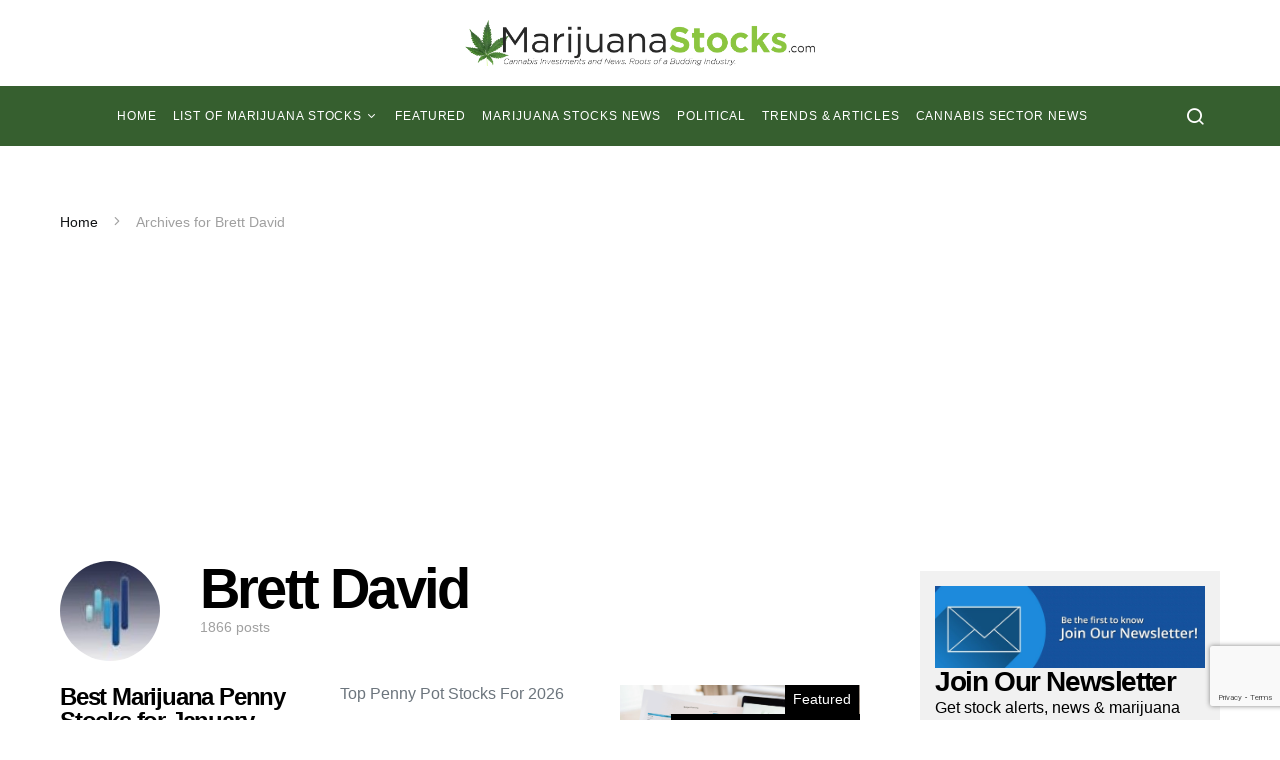

--- FILE ---
content_type: text/html; charset=utf-8
request_url: https://www.google.com/recaptcha/api2/anchor?ar=1&k=6LeZJrUUAAAAABYAHCA1zlET-WCqBlECuWvm9cmR&co=aHR0cHM6Ly9tYXJpanVhbmFzdG9ja3MuY29tOjQ0Mw..&hl=en&v=PoyoqOPhxBO7pBk68S4YbpHZ&size=invisible&anchor-ms=20000&execute-ms=30000&cb=i9rbifgpk9zo
body_size: 49191
content:
<!DOCTYPE HTML><html dir="ltr" lang="en"><head><meta http-equiv="Content-Type" content="text/html; charset=UTF-8">
<meta http-equiv="X-UA-Compatible" content="IE=edge">
<title>reCAPTCHA</title>
<style type="text/css">
/* cyrillic-ext */
@font-face {
  font-family: 'Roboto';
  font-style: normal;
  font-weight: 400;
  font-stretch: 100%;
  src: url(//fonts.gstatic.com/s/roboto/v48/KFO7CnqEu92Fr1ME7kSn66aGLdTylUAMa3GUBHMdazTgWw.woff2) format('woff2');
  unicode-range: U+0460-052F, U+1C80-1C8A, U+20B4, U+2DE0-2DFF, U+A640-A69F, U+FE2E-FE2F;
}
/* cyrillic */
@font-face {
  font-family: 'Roboto';
  font-style: normal;
  font-weight: 400;
  font-stretch: 100%;
  src: url(//fonts.gstatic.com/s/roboto/v48/KFO7CnqEu92Fr1ME7kSn66aGLdTylUAMa3iUBHMdazTgWw.woff2) format('woff2');
  unicode-range: U+0301, U+0400-045F, U+0490-0491, U+04B0-04B1, U+2116;
}
/* greek-ext */
@font-face {
  font-family: 'Roboto';
  font-style: normal;
  font-weight: 400;
  font-stretch: 100%;
  src: url(//fonts.gstatic.com/s/roboto/v48/KFO7CnqEu92Fr1ME7kSn66aGLdTylUAMa3CUBHMdazTgWw.woff2) format('woff2');
  unicode-range: U+1F00-1FFF;
}
/* greek */
@font-face {
  font-family: 'Roboto';
  font-style: normal;
  font-weight: 400;
  font-stretch: 100%;
  src: url(//fonts.gstatic.com/s/roboto/v48/KFO7CnqEu92Fr1ME7kSn66aGLdTylUAMa3-UBHMdazTgWw.woff2) format('woff2');
  unicode-range: U+0370-0377, U+037A-037F, U+0384-038A, U+038C, U+038E-03A1, U+03A3-03FF;
}
/* math */
@font-face {
  font-family: 'Roboto';
  font-style: normal;
  font-weight: 400;
  font-stretch: 100%;
  src: url(//fonts.gstatic.com/s/roboto/v48/KFO7CnqEu92Fr1ME7kSn66aGLdTylUAMawCUBHMdazTgWw.woff2) format('woff2');
  unicode-range: U+0302-0303, U+0305, U+0307-0308, U+0310, U+0312, U+0315, U+031A, U+0326-0327, U+032C, U+032F-0330, U+0332-0333, U+0338, U+033A, U+0346, U+034D, U+0391-03A1, U+03A3-03A9, U+03B1-03C9, U+03D1, U+03D5-03D6, U+03F0-03F1, U+03F4-03F5, U+2016-2017, U+2034-2038, U+203C, U+2040, U+2043, U+2047, U+2050, U+2057, U+205F, U+2070-2071, U+2074-208E, U+2090-209C, U+20D0-20DC, U+20E1, U+20E5-20EF, U+2100-2112, U+2114-2115, U+2117-2121, U+2123-214F, U+2190, U+2192, U+2194-21AE, U+21B0-21E5, U+21F1-21F2, U+21F4-2211, U+2213-2214, U+2216-22FF, U+2308-230B, U+2310, U+2319, U+231C-2321, U+2336-237A, U+237C, U+2395, U+239B-23B7, U+23D0, U+23DC-23E1, U+2474-2475, U+25AF, U+25B3, U+25B7, U+25BD, U+25C1, U+25CA, U+25CC, U+25FB, U+266D-266F, U+27C0-27FF, U+2900-2AFF, U+2B0E-2B11, U+2B30-2B4C, U+2BFE, U+3030, U+FF5B, U+FF5D, U+1D400-1D7FF, U+1EE00-1EEFF;
}
/* symbols */
@font-face {
  font-family: 'Roboto';
  font-style: normal;
  font-weight: 400;
  font-stretch: 100%;
  src: url(//fonts.gstatic.com/s/roboto/v48/KFO7CnqEu92Fr1ME7kSn66aGLdTylUAMaxKUBHMdazTgWw.woff2) format('woff2');
  unicode-range: U+0001-000C, U+000E-001F, U+007F-009F, U+20DD-20E0, U+20E2-20E4, U+2150-218F, U+2190, U+2192, U+2194-2199, U+21AF, U+21E6-21F0, U+21F3, U+2218-2219, U+2299, U+22C4-22C6, U+2300-243F, U+2440-244A, U+2460-24FF, U+25A0-27BF, U+2800-28FF, U+2921-2922, U+2981, U+29BF, U+29EB, U+2B00-2BFF, U+4DC0-4DFF, U+FFF9-FFFB, U+10140-1018E, U+10190-1019C, U+101A0, U+101D0-101FD, U+102E0-102FB, U+10E60-10E7E, U+1D2C0-1D2D3, U+1D2E0-1D37F, U+1F000-1F0FF, U+1F100-1F1AD, U+1F1E6-1F1FF, U+1F30D-1F30F, U+1F315, U+1F31C, U+1F31E, U+1F320-1F32C, U+1F336, U+1F378, U+1F37D, U+1F382, U+1F393-1F39F, U+1F3A7-1F3A8, U+1F3AC-1F3AF, U+1F3C2, U+1F3C4-1F3C6, U+1F3CA-1F3CE, U+1F3D4-1F3E0, U+1F3ED, U+1F3F1-1F3F3, U+1F3F5-1F3F7, U+1F408, U+1F415, U+1F41F, U+1F426, U+1F43F, U+1F441-1F442, U+1F444, U+1F446-1F449, U+1F44C-1F44E, U+1F453, U+1F46A, U+1F47D, U+1F4A3, U+1F4B0, U+1F4B3, U+1F4B9, U+1F4BB, U+1F4BF, U+1F4C8-1F4CB, U+1F4D6, U+1F4DA, U+1F4DF, U+1F4E3-1F4E6, U+1F4EA-1F4ED, U+1F4F7, U+1F4F9-1F4FB, U+1F4FD-1F4FE, U+1F503, U+1F507-1F50B, U+1F50D, U+1F512-1F513, U+1F53E-1F54A, U+1F54F-1F5FA, U+1F610, U+1F650-1F67F, U+1F687, U+1F68D, U+1F691, U+1F694, U+1F698, U+1F6AD, U+1F6B2, U+1F6B9-1F6BA, U+1F6BC, U+1F6C6-1F6CF, U+1F6D3-1F6D7, U+1F6E0-1F6EA, U+1F6F0-1F6F3, U+1F6F7-1F6FC, U+1F700-1F7FF, U+1F800-1F80B, U+1F810-1F847, U+1F850-1F859, U+1F860-1F887, U+1F890-1F8AD, U+1F8B0-1F8BB, U+1F8C0-1F8C1, U+1F900-1F90B, U+1F93B, U+1F946, U+1F984, U+1F996, U+1F9E9, U+1FA00-1FA6F, U+1FA70-1FA7C, U+1FA80-1FA89, U+1FA8F-1FAC6, U+1FACE-1FADC, U+1FADF-1FAE9, U+1FAF0-1FAF8, U+1FB00-1FBFF;
}
/* vietnamese */
@font-face {
  font-family: 'Roboto';
  font-style: normal;
  font-weight: 400;
  font-stretch: 100%;
  src: url(//fonts.gstatic.com/s/roboto/v48/KFO7CnqEu92Fr1ME7kSn66aGLdTylUAMa3OUBHMdazTgWw.woff2) format('woff2');
  unicode-range: U+0102-0103, U+0110-0111, U+0128-0129, U+0168-0169, U+01A0-01A1, U+01AF-01B0, U+0300-0301, U+0303-0304, U+0308-0309, U+0323, U+0329, U+1EA0-1EF9, U+20AB;
}
/* latin-ext */
@font-face {
  font-family: 'Roboto';
  font-style: normal;
  font-weight: 400;
  font-stretch: 100%;
  src: url(//fonts.gstatic.com/s/roboto/v48/KFO7CnqEu92Fr1ME7kSn66aGLdTylUAMa3KUBHMdazTgWw.woff2) format('woff2');
  unicode-range: U+0100-02BA, U+02BD-02C5, U+02C7-02CC, U+02CE-02D7, U+02DD-02FF, U+0304, U+0308, U+0329, U+1D00-1DBF, U+1E00-1E9F, U+1EF2-1EFF, U+2020, U+20A0-20AB, U+20AD-20C0, U+2113, U+2C60-2C7F, U+A720-A7FF;
}
/* latin */
@font-face {
  font-family: 'Roboto';
  font-style: normal;
  font-weight: 400;
  font-stretch: 100%;
  src: url(//fonts.gstatic.com/s/roboto/v48/KFO7CnqEu92Fr1ME7kSn66aGLdTylUAMa3yUBHMdazQ.woff2) format('woff2');
  unicode-range: U+0000-00FF, U+0131, U+0152-0153, U+02BB-02BC, U+02C6, U+02DA, U+02DC, U+0304, U+0308, U+0329, U+2000-206F, U+20AC, U+2122, U+2191, U+2193, U+2212, U+2215, U+FEFF, U+FFFD;
}
/* cyrillic-ext */
@font-face {
  font-family: 'Roboto';
  font-style: normal;
  font-weight: 500;
  font-stretch: 100%;
  src: url(//fonts.gstatic.com/s/roboto/v48/KFO7CnqEu92Fr1ME7kSn66aGLdTylUAMa3GUBHMdazTgWw.woff2) format('woff2');
  unicode-range: U+0460-052F, U+1C80-1C8A, U+20B4, U+2DE0-2DFF, U+A640-A69F, U+FE2E-FE2F;
}
/* cyrillic */
@font-face {
  font-family: 'Roboto';
  font-style: normal;
  font-weight: 500;
  font-stretch: 100%;
  src: url(//fonts.gstatic.com/s/roboto/v48/KFO7CnqEu92Fr1ME7kSn66aGLdTylUAMa3iUBHMdazTgWw.woff2) format('woff2');
  unicode-range: U+0301, U+0400-045F, U+0490-0491, U+04B0-04B1, U+2116;
}
/* greek-ext */
@font-face {
  font-family: 'Roboto';
  font-style: normal;
  font-weight: 500;
  font-stretch: 100%;
  src: url(//fonts.gstatic.com/s/roboto/v48/KFO7CnqEu92Fr1ME7kSn66aGLdTylUAMa3CUBHMdazTgWw.woff2) format('woff2');
  unicode-range: U+1F00-1FFF;
}
/* greek */
@font-face {
  font-family: 'Roboto';
  font-style: normal;
  font-weight: 500;
  font-stretch: 100%;
  src: url(//fonts.gstatic.com/s/roboto/v48/KFO7CnqEu92Fr1ME7kSn66aGLdTylUAMa3-UBHMdazTgWw.woff2) format('woff2');
  unicode-range: U+0370-0377, U+037A-037F, U+0384-038A, U+038C, U+038E-03A1, U+03A3-03FF;
}
/* math */
@font-face {
  font-family: 'Roboto';
  font-style: normal;
  font-weight: 500;
  font-stretch: 100%;
  src: url(//fonts.gstatic.com/s/roboto/v48/KFO7CnqEu92Fr1ME7kSn66aGLdTylUAMawCUBHMdazTgWw.woff2) format('woff2');
  unicode-range: U+0302-0303, U+0305, U+0307-0308, U+0310, U+0312, U+0315, U+031A, U+0326-0327, U+032C, U+032F-0330, U+0332-0333, U+0338, U+033A, U+0346, U+034D, U+0391-03A1, U+03A3-03A9, U+03B1-03C9, U+03D1, U+03D5-03D6, U+03F0-03F1, U+03F4-03F5, U+2016-2017, U+2034-2038, U+203C, U+2040, U+2043, U+2047, U+2050, U+2057, U+205F, U+2070-2071, U+2074-208E, U+2090-209C, U+20D0-20DC, U+20E1, U+20E5-20EF, U+2100-2112, U+2114-2115, U+2117-2121, U+2123-214F, U+2190, U+2192, U+2194-21AE, U+21B0-21E5, U+21F1-21F2, U+21F4-2211, U+2213-2214, U+2216-22FF, U+2308-230B, U+2310, U+2319, U+231C-2321, U+2336-237A, U+237C, U+2395, U+239B-23B7, U+23D0, U+23DC-23E1, U+2474-2475, U+25AF, U+25B3, U+25B7, U+25BD, U+25C1, U+25CA, U+25CC, U+25FB, U+266D-266F, U+27C0-27FF, U+2900-2AFF, U+2B0E-2B11, U+2B30-2B4C, U+2BFE, U+3030, U+FF5B, U+FF5D, U+1D400-1D7FF, U+1EE00-1EEFF;
}
/* symbols */
@font-face {
  font-family: 'Roboto';
  font-style: normal;
  font-weight: 500;
  font-stretch: 100%;
  src: url(//fonts.gstatic.com/s/roboto/v48/KFO7CnqEu92Fr1ME7kSn66aGLdTylUAMaxKUBHMdazTgWw.woff2) format('woff2');
  unicode-range: U+0001-000C, U+000E-001F, U+007F-009F, U+20DD-20E0, U+20E2-20E4, U+2150-218F, U+2190, U+2192, U+2194-2199, U+21AF, U+21E6-21F0, U+21F3, U+2218-2219, U+2299, U+22C4-22C6, U+2300-243F, U+2440-244A, U+2460-24FF, U+25A0-27BF, U+2800-28FF, U+2921-2922, U+2981, U+29BF, U+29EB, U+2B00-2BFF, U+4DC0-4DFF, U+FFF9-FFFB, U+10140-1018E, U+10190-1019C, U+101A0, U+101D0-101FD, U+102E0-102FB, U+10E60-10E7E, U+1D2C0-1D2D3, U+1D2E0-1D37F, U+1F000-1F0FF, U+1F100-1F1AD, U+1F1E6-1F1FF, U+1F30D-1F30F, U+1F315, U+1F31C, U+1F31E, U+1F320-1F32C, U+1F336, U+1F378, U+1F37D, U+1F382, U+1F393-1F39F, U+1F3A7-1F3A8, U+1F3AC-1F3AF, U+1F3C2, U+1F3C4-1F3C6, U+1F3CA-1F3CE, U+1F3D4-1F3E0, U+1F3ED, U+1F3F1-1F3F3, U+1F3F5-1F3F7, U+1F408, U+1F415, U+1F41F, U+1F426, U+1F43F, U+1F441-1F442, U+1F444, U+1F446-1F449, U+1F44C-1F44E, U+1F453, U+1F46A, U+1F47D, U+1F4A3, U+1F4B0, U+1F4B3, U+1F4B9, U+1F4BB, U+1F4BF, U+1F4C8-1F4CB, U+1F4D6, U+1F4DA, U+1F4DF, U+1F4E3-1F4E6, U+1F4EA-1F4ED, U+1F4F7, U+1F4F9-1F4FB, U+1F4FD-1F4FE, U+1F503, U+1F507-1F50B, U+1F50D, U+1F512-1F513, U+1F53E-1F54A, U+1F54F-1F5FA, U+1F610, U+1F650-1F67F, U+1F687, U+1F68D, U+1F691, U+1F694, U+1F698, U+1F6AD, U+1F6B2, U+1F6B9-1F6BA, U+1F6BC, U+1F6C6-1F6CF, U+1F6D3-1F6D7, U+1F6E0-1F6EA, U+1F6F0-1F6F3, U+1F6F7-1F6FC, U+1F700-1F7FF, U+1F800-1F80B, U+1F810-1F847, U+1F850-1F859, U+1F860-1F887, U+1F890-1F8AD, U+1F8B0-1F8BB, U+1F8C0-1F8C1, U+1F900-1F90B, U+1F93B, U+1F946, U+1F984, U+1F996, U+1F9E9, U+1FA00-1FA6F, U+1FA70-1FA7C, U+1FA80-1FA89, U+1FA8F-1FAC6, U+1FACE-1FADC, U+1FADF-1FAE9, U+1FAF0-1FAF8, U+1FB00-1FBFF;
}
/* vietnamese */
@font-face {
  font-family: 'Roboto';
  font-style: normal;
  font-weight: 500;
  font-stretch: 100%;
  src: url(//fonts.gstatic.com/s/roboto/v48/KFO7CnqEu92Fr1ME7kSn66aGLdTylUAMa3OUBHMdazTgWw.woff2) format('woff2');
  unicode-range: U+0102-0103, U+0110-0111, U+0128-0129, U+0168-0169, U+01A0-01A1, U+01AF-01B0, U+0300-0301, U+0303-0304, U+0308-0309, U+0323, U+0329, U+1EA0-1EF9, U+20AB;
}
/* latin-ext */
@font-face {
  font-family: 'Roboto';
  font-style: normal;
  font-weight: 500;
  font-stretch: 100%;
  src: url(//fonts.gstatic.com/s/roboto/v48/KFO7CnqEu92Fr1ME7kSn66aGLdTylUAMa3KUBHMdazTgWw.woff2) format('woff2');
  unicode-range: U+0100-02BA, U+02BD-02C5, U+02C7-02CC, U+02CE-02D7, U+02DD-02FF, U+0304, U+0308, U+0329, U+1D00-1DBF, U+1E00-1E9F, U+1EF2-1EFF, U+2020, U+20A0-20AB, U+20AD-20C0, U+2113, U+2C60-2C7F, U+A720-A7FF;
}
/* latin */
@font-face {
  font-family: 'Roboto';
  font-style: normal;
  font-weight: 500;
  font-stretch: 100%;
  src: url(//fonts.gstatic.com/s/roboto/v48/KFO7CnqEu92Fr1ME7kSn66aGLdTylUAMa3yUBHMdazQ.woff2) format('woff2');
  unicode-range: U+0000-00FF, U+0131, U+0152-0153, U+02BB-02BC, U+02C6, U+02DA, U+02DC, U+0304, U+0308, U+0329, U+2000-206F, U+20AC, U+2122, U+2191, U+2193, U+2212, U+2215, U+FEFF, U+FFFD;
}
/* cyrillic-ext */
@font-face {
  font-family: 'Roboto';
  font-style: normal;
  font-weight: 900;
  font-stretch: 100%;
  src: url(//fonts.gstatic.com/s/roboto/v48/KFO7CnqEu92Fr1ME7kSn66aGLdTylUAMa3GUBHMdazTgWw.woff2) format('woff2');
  unicode-range: U+0460-052F, U+1C80-1C8A, U+20B4, U+2DE0-2DFF, U+A640-A69F, U+FE2E-FE2F;
}
/* cyrillic */
@font-face {
  font-family: 'Roboto';
  font-style: normal;
  font-weight: 900;
  font-stretch: 100%;
  src: url(//fonts.gstatic.com/s/roboto/v48/KFO7CnqEu92Fr1ME7kSn66aGLdTylUAMa3iUBHMdazTgWw.woff2) format('woff2');
  unicode-range: U+0301, U+0400-045F, U+0490-0491, U+04B0-04B1, U+2116;
}
/* greek-ext */
@font-face {
  font-family: 'Roboto';
  font-style: normal;
  font-weight: 900;
  font-stretch: 100%;
  src: url(//fonts.gstatic.com/s/roboto/v48/KFO7CnqEu92Fr1ME7kSn66aGLdTylUAMa3CUBHMdazTgWw.woff2) format('woff2');
  unicode-range: U+1F00-1FFF;
}
/* greek */
@font-face {
  font-family: 'Roboto';
  font-style: normal;
  font-weight: 900;
  font-stretch: 100%;
  src: url(//fonts.gstatic.com/s/roboto/v48/KFO7CnqEu92Fr1ME7kSn66aGLdTylUAMa3-UBHMdazTgWw.woff2) format('woff2');
  unicode-range: U+0370-0377, U+037A-037F, U+0384-038A, U+038C, U+038E-03A1, U+03A3-03FF;
}
/* math */
@font-face {
  font-family: 'Roboto';
  font-style: normal;
  font-weight: 900;
  font-stretch: 100%;
  src: url(//fonts.gstatic.com/s/roboto/v48/KFO7CnqEu92Fr1ME7kSn66aGLdTylUAMawCUBHMdazTgWw.woff2) format('woff2');
  unicode-range: U+0302-0303, U+0305, U+0307-0308, U+0310, U+0312, U+0315, U+031A, U+0326-0327, U+032C, U+032F-0330, U+0332-0333, U+0338, U+033A, U+0346, U+034D, U+0391-03A1, U+03A3-03A9, U+03B1-03C9, U+03D1, U+03D5-03D6, U+03F0-03F1, U+03F4-03F5, U+2016-2017, U+2034-2038, U+203C, U+2040, U+2043, U+2047, U+2050, U+2057, U+205F, U+2070-2071, U+2074-208E, U+2090-209C, U+20D0-20DC, U+20E1, U+20E5-20EF, U+2100-2112, U+2114-2115, U+2117-2121, U+2123-214F, U+2190, U+2192, U+2194-21AE, U+21B0-21E5, U+21F1-21F2, U+21F4-2211, U+2213-2214, U+2216-22FF, U+2308-230B, U+2310, U+2319, U+231C-2321, U+2336-237A, U+237C, U+2395, U+239B-23B7, U+23D0, U+23DC-23E1, U+2474-2475, U+25AF, U+25B3, U+25B7, U+25BD, U+25C1, U+25CA, U+25CC, U+25FB, U+266D-266F, U+27C0-27FF, U+2900-2AFF, U+2B0E-2B11, U+2B30-2B4C, U+2BFE, U+3030, U+FF5B, U+FF5D, U+1D400-1D7FF, U+1EE00-1EEFF;
}
/* symbols */
@font-face {
  font-family: 'Roboto';
  font-style: normal;
  font-weight: 900;
  font-stretch: 100%;
  src: url(//fonts.gstatic.com/s/roboto/v48/KFO7CnqEu92Fr1ME7kSn66aGLdTylUAMaxKUBHMdazTgWw.woff2) format('woff2');
  unicode-range: U+0001-000C, U+000E-001F, U+007F-009F, U+20DD-20E0, U+20E2-20E4, U+2150-218F, U+2190, U+2192, U+2194-2199, U+21AF, U+21E6-21F0, U+21F3, U+2218-2219, U+2299, U+22C4-22C6, U+2300-243F, U+2440-244A, U+2460-24FF, U+25A0-27BF, U+2800-28FF, U+2921-2922, U+2981, U+29BF, U+29EB, U+2B00-2BFF, U+4DC0-4DFF, U+FFF9-FFFB, U+10140-1018E, U+10190-1019C, U+101A0, U+101D0-101FD, U+102E0-102FB, U+10E60-10E7E, U+1D2C0-1D2D3, U+1D2E0-1D37F, U+1F000-1F0FF, U+1F100-1F1AD, U+1F1E6-1F1FF, U+1F30D-1F30F, U+1F315, U+1F31C, U+1F31E, U+1F320-1F32C, U+1F336, U+1F378, U+1F37D, U+1F382, U+1F393-1F39F, U+1F3A7-1F3A8, U+1F3AC-1F3AF, U+1F3C2, U+1F3C4-1F3C6, U+1F3CA-1F3CE, U+1F3D4-1F3E0, U+1F3ED, U+1F3F1-1F3F3, U+1F3F5-1F3F7, U+1F408, U+1F415, U+1F41F, U+1F426, U+1F43F, U+1F441-1F442, U+1F444, U+1F446-1F449, U+1F44C-1F44E, U+1F453, U+1F46A, U+1F47D, U+1F4A3, U+1F4B0, U+1F4B3, U+1F4B9, U+1F4BB, U+1F4BF, U+1F4C8-1F4CB, U+1F4D6, U+1F4DA, U+1F4DF, U+1F4E3-1F4E6, U+1F4EA-1F4ED, U+1F4F7, U+1F4F9-1F4FB, U+1F4FD-1F4FE, U+1F503, U+1F507-1F50B, U+1F50D, U+1F512-1F513, U+1F53E-1F54A, U+1F54F-1F5FA, U+1F610, U+1F650-1F67F, U+1F687, U+1F68D, U+1F691, U+1F694, U+1F698, U+1F6AD, U+1F6B2, U+1F6B9-1F6BA, U+1F6BC, U+1F6C6-1F6CF, U+1F6D3-1F6D7, U+1F6E0-1F6EA, U+1F6F0-1F6F3, U+1F6F7-1F6FC, U+1F700-1F7FF, U+1F800-1F80B, U+1F810-1F847, U+1F850-1F859, U+1F860-1F887, U+1F890-1F8AD, U+1F8B0-1F8BB, U+1F8C0-1F8C1, U+1F900-1F90B, U+1F93B, U+1F946, U+1F984, U+1F996, U+1F9E9, U+1FA00-1FA6F, U+1FA70-1FA7C, U+1FA80-1FA89, U+1FA8F-1FAC6, U+1FACE-1FADC, U+1FADF-1FAE9, U+1FAF0-1FAF8, U+1FB00-1FBFF;
}
/* vietnamese */
@font-face {
  font-family: 'Roboto';
  font-style: normal;
  font-weight: 900;
  font-stretch: 100%;
  src: url(//fonts.gstatic.com/s/roboto/v48/KFO7CnqEu92Fr1ME7kSn66aGLdTylUAMa3OUBHMdazTgWw.woff2) format('woff2');
  unicode-range: U+0102-0103, U+0110-0111, U+0128-0129, U+0168-0169, U+01A0-01A1, U+01AF-01B0, U+0300-0301, U+0303-0304, U+0308-0309, U+0323, U+0329, U+1EA0-1EF9, U+20AB;
}
/* latin-ext */
@font-face {
  font-family: 'Roboto';
  font-style: normal;
  font-weight: 900;
  font-stretch: 100%;
  src: url(//fonts.gstatic.com/s/roboto/v48/KFO7CnqEu92Fr1ME7kSn66aGLdTylUAMa3KUBHMdazTgWw.woff2) format('woff2');
  unicode-range: U+0100-02BA, U+02BD-02C5, U+02C7-02CC, U+02CE-02D7, U+02DD-02FF, U+0304, U+0308, U+0329, U+1D00-1DBF, U+1E00-1E9F, U+1EF2-1EFF, U+2020, U+20A0-20AB, U+20AD-20C0, U+2113, U+2C60-2C7F, U+A720-A7FF;
}
/* latin */
@font-face {
  font-family: 'Roboto';
  font-style: normal;
  font-weight: 900;
  font-stretch: 100%;
  src: url(//fonts.gstatic.com/s/roboto/v48/KFO7CnqEu92Fr1ME7kSn66aGLdTylUAMa3yUBHMdazQ.woff2) format('woff2');
  unicode-range: U+0000-00FF, U+0131, U+0152-0153, U+02BB-02BC, U+02C6, U+02DA, U+02DC, U+0304, U+0308, U+0329, U+2000-206F, U+20AC, U+2122, U+2191, U+2193, U+2212, U+2215, U+FEFF, U+FFFD;
}

</style>
<link rel="stylesheet" type="text/css" href="https://www.gstatic.com/recaptcha/releases/PoyoqOPhxBO7pBk68S4YbpHZ/styles__ltr.css">
<script nonce="fZMfCH56ZQURlzF69y22JQ" type="text/javascript">window['__recaptcha_api'] = 'https://www.google.com/recaptcha/api2/';</script>
<script type="text/javascript" src="https://www.gstatic.com/recaptcha/releases/PoyoqOPhxBO7pBk68S4YbpHZ/recaptcha__en.js" nonce="fZMfCH56ZQURlzF69y22JQ">
      
    </script></head>
<body><div id="rc-anchor-alert" class="rc-anchor-alert"></div>
<input type="hidden" id="recaptcha-token" value="[base64]">
<script type="text/javascript" nonce="fZMfCH56ZQURlzF69y22JQ">
      recaptcha.anchor.Main.init("[\x22ainput\x22,[\x22bgdata\x22,\x22\x22,\[base64]/[base64]/[base64]/[base64]/[base64]/[base64]/[base64]/[base64]/[base64]/[base64]\\u003d\x22,\[base64]\\u003d\\u003d\x22,\x22wobDisKvw6QAw7vCm8KRQsOBScOjG8OkDzwtwrIHw7VbLcOBwosvXBvDjMKdLsKOaTLCr8O8wpzDtgrCrcK4w4spwoo0wpMow4bCsyMBPsKpe31iDsKAw7xqERQVwoPCiyzCmSVBw4/DsFfDvXDCklNVw7ARwrzDs0NVNm7DtEfCgcK5w5Zhw6NlLsKkw5TDl13DhcONwo9Tw73Dk8Orw6XCjj7DvsKPw78ERcOOVjPCo8Ovw5dnYkFzw5gLdsOxwp7CqEHDgcOMw5PCoAbCpMO0T1LDsWDCmi/CqxpJPsKJacKUYMKUXMK6w5h0QsKMZVFuwr9oI8KOw6nDigkMJFtheWAsw5TDsMKUw5YueMOjLg8aUBxgcsKAI0tSET9dBS1BwpQ+ZsO3w7cgwpzCtcONwqxaXz5FNMKOw5h1wp/DtcO2TcOYQ8Olw5/ChcKnP1gkwqPCp8KCGsKad8Kqwo7CssOaw4pWWWswV8OIRRtMP0Qjw57CmsKreEBpVnNqG8K9wpxFw7l8w5YDwrY/w6PCjFAqBcOpw6QdVMOywr/DmAIVw6/Dl3jCk8Kmd0rCjsO6VTgSw65uw51Gw7BaV8K4b8OnK2TCv8O5H8KqdTIVZsOBwrY5w4lxL8OsX3opwpXCqXwyCcKIPEvDmkTDsMKdw7nCrnldbMKmH8K9KAHDrcOSPQbChcObX1rCtcKNSWvDiMKcKznChhfDlyHCnQvDnVTDhiEhwpzCssO/RcKPw6ojwoRZwojCvMKBNWtJIRJZwoPDhMKgw4YcwobCsVjCgBEmOFrCisKgXgDDt8K2FlzDu8KXe0vDkQrDjsOWBRzCrRnDpMKFwr1ufMOsBk9pw7Z3wovCjcKXw6Z2Cwgmw6HDrsKzCcOVwprDrMOMw7t3wroVLRRNIh/DjsKHT3jDj8OswojCmGrCrAPCuMKiLsKBw5FWwpTCuWh7DwYWw7zClDPDmMKkw4zCpnQCwpQxw6FKZsOWwpbDvMO8I8Kjwp1Ew49iw5AwbVd0JCfCjl7DuWLDt8O1JMK/GSY0w6J3OMOcWxdVw6vDmcKESGfCk8KXF2xFVsKSZMOYKkHDoWMIw4hcMmzDhz4OCWTCrMKcDMOVw43Dpksgw6MSw4EcwrLDtyMLwqLDmsO7w7BFwpDDs8KQw70/[base64]/CnsKcw4c2w4xkw6lxwqHDg8OtcMO8NMONw4UIwo46E8KvJ1AEw4jCux00w6DCpRAnwq/DhFjCjkkcw7zCvsOhwo1uKTPDtMOAwpsfOcO8ccK4w4AvY8KdGWAYW0zDj8KSW8OzFMOUNyZxacONCMKHTG5uGjzDqsO2w7FIbMOBbHMQPkJ7w5LCncO8TVjCgR/DnSXDtA3Ch8KFwpUePMORwrDCuw3Dg8OJSyDCpHoyaSQWZcKlbMKTdBnDnANEw6syIALDnsKbwofCp8OZJywqw7/CqUhkdQXCnsK/wpjDsMOMw6vDh8KLw4HDj8OkwrVfRnHCm8K8GV4KKsOMw4Aww5PDhcOuw6fCtUbDosKewpnClcK6wr4DScKoL1/[base64]/[base64]/wr3Ct8OpGC3CrHrCpEQWT8OEeMKdwpgWwo7CnsOEw4XCu8OFw4sOM8KfwptrHMKpw4HCp2bCisO4woDCsFVkw5bCqU/CnzvChcO/[base64]/w60WdsKiw51AwpfCpcOhw7PDoMKSworDniPDjSHCsQDDgsO/WMKIbsOrKMO4wpbDnsOQGHvCt2BVwpYMwqkxw5vCtsKywqF1wp7Cr1A1bEkRwr0tw4rDvQbCth1MwrvCux5xDVzDjF9ZwqjCqxbDp8OqBUN5B8K/w4XDs8KzwqwFb8OZw43CqwvDoj7DuF4Rw4BBUV8cw7hjwoU/w7oAScKSdwnDpcOndjfDjWPCqAzDnsK6aihuw7/CtMOVCzHDl8OZH8KgwrhPK8Ofw6A2XnR2WAwgwozCuMOwIsKRw6vDkMO0fMOGw6hvPsOZDH/CnmHDtVjChMK7wrrCvSInwqVGRsKcEMKoPMKcGMKDcxDDmcOawoxkcTXDjws/wq/ChiAgw64eZSRVw7wpwoZAw7zDh8Ofe8KIB20sw7x/PsKcwqzCoMOkQ2jCvE8qw5gEwpzCo8O7NS/DvMOEUgXDnsO3wqPDs8OQw4DCncOeWcOweHHDqcK/N8K4wqYmTjnDvcOOw459SMKVwoLChgERdcK4X8KHwoPCsMKzOzrCrMKSMsKBw7fDnCDDgAXCoMOMI106wofCrsKMVSMZwpxjwqsLTcOdwqB+b8KXwrvCsWjCnixnQsKhw73Ds3x6w7HCi3xHw51hwrMpw4IwdVTClT/Ct3zDt8OxSsO2F8K2w6HClMK0woE6w43DjcOiCMObw6wDw5cWbSoILjRhwoLCn8KsGwbDmcKkRMKvFcKsI2jCtMORwp3DmGAeXg/DpcKKV8O+wrcGe23DmFhaw4LCpGnCoCLDk8OUY8KTaUTDrWDCvz3DgcOpw7DCg8OxwofDkh8/wqrDlMK7esKZw4QMeMOmL8Ktw7lCCMKDwrw5f8KOwqrDjixODEXCnMOkfWhIw7VZwoHCnsKZJcOKw6RBw4PDjMOFL0VaEcOGHMK7wrbCq0fDu8KBw4zDp8OhH8OhwozDg8OoHyjCosKjBMOMwpYbJDQBXMO/woJ4OcOcwqbClQXCkMKYZBrDtHPCvcK3A8K7wqXDkcOow7tDw64Bw613woEpwqPCmE92w53CmcOrc0EMw7ZuwoY7w75zw7ReWcK8wpfDogZSQcOSOcO/w7nDpcKtFTXCpF/CicOMIsK7W3nDp8OpwpjDsMKDcF7DnRwnw74TwpDDhWFrw48pRTHCiMOcBsOyw5nCqxwOw7s4NR/DlTHChAVYD8OYfEPDsDHDthTDtcKbU8O7LGjDisKXWwIJL8KSVEDCtcOYccOnbcOAwrhGbjDDgcKAAcO/FsOhwqnDl8KfwpvDuk/CvF0VH8OUYmPDo8Kxwq0Vwq7CscK1wo/[base64]/Dm8OlZsOkEMO0cWnDoE/Cu1bCrsKUGV/[base64]/[base64]/[base64]/[base64]/w6xPwoXCpQ/CusKMwrViZMOawpjDv8OFVxHCjwNjw6nCu2N/K8OGwpg2H0bCjsK1WWHCksOaWMKOTsO+HMKxe3PCgsOkwqTCs8K/w5vCr3VTwrNuw5Nrw4JJYcKAw6QyAlrDl8O5fHDDuQQ5OV8bExDCocKTw4TCgcKnwoXCskvChhNdLmzCnkAqTsKwwp/DssKewpbDtcOZWsKtBQPCgsKNw4wswpV/[base64]/DqcO7aBkNw67CkUM0WxgOwoHDqMK6RcO0w7bDosOxwqzDmcKZwoE3wrNNIxokFsO8woLCojsZw6LCt8KAe8OHwpnDoMKOwq3Dv8Ovw6PDqsKuwoDCthjDik7Dr8KSwoVZZcOxwpgbN3bDjBFZOxbDisKbXMKOFsO/w7zDlG0eecK/DzbDl8KvfsO1wq9vwppnwqV/J8KIwoZRccOYUTYXwrR/w7zDtzPCmRwrK1LDilbDjDJQw7A0wqnCkmM5w7DDhsO6wpUtFkbCvmjDqMOOInnDksOCwq0SM8OIwpfDjiQNw4UfwqHCgcOpw5sdwoxpIU7DhRQIwpBbworCkMKGH13CrjA5IELDvcOPwqgiw6PCrDDDmcOqw5DCoMKFJ1ouwq5fw7Q/H8Oha8KGw6jCvcKnwpHCqsOYw7okIUfCvmF8d2Z6w5QnesKXw7lEwo0WwqHDu8OuTsO8Bj7Cuj7DmU7CiMOvaU4yw67CsMKPf0XDvlQkwozDq8KBw77DgwoWwqAfXXbCrcK/w4RWw7phw5kZwrTCqGjDqMO/eX/CgywPHG7DsMOaw7DDgsK+TEo7w7DDv8O0w7lKw4kHw4J7BybDsmXDvMKNw7zDqsKaw7Qxw5jCkkXCqCBtw6fDnsKpbEFuw7wjw6/Dl04RdMOKF8O+CsOUEcO+w6bDh3rDsMKww4/Ct3ZPPMKbO8OXI0HDrFx/[base64]/[base64]/CkgPCgQloVTwZbEDCtAjDkB7DpzlEE8Olw7Nsw4HDuFLClsKLwpXCtsK2eFbCksOewo55wofDksK4w64LLsKOf8O3wr3Ct8OvwpVlw6YRDcKdwpjCq8KHLMKYw6szNsKywrNZQDTDgSnDs8OFRMOpcMKUwpDDiAVDfsO6TcO/wo06w55Zw4Vqw5lvPsObIXfCumM8wp4SOiZkFhfDl8KEwpQSNsOYw7zDhsKPw5JLX2Zoa8OTwrF2w59afB9AaVPCkcK/[base64]/w4UFw6DCjWUHAsO2wrgww5d4wpTDsk4wBGvCtsO8X3cUw4/CnsOrwovCiWrCtcKeM0IvFWUXwo19wrLDpQ/CkV9+wpwoUVTCpcKabMK4JsO0w6PDmsK9woTDgRjDvFlKw7LDiMKuw7gEPMKka2rCk8OYDFbDtwp4w4x4woQeGTXCs0lsw4fCg8Opw7wxw6R5wpXCjUAyd8KYwo9/wqdWwrtjRSzCqB/DsihDw7zCpcKaw6XCpCIfwp9vBF/DsRTCj8KocMOywpHDvg3CosO2wrE+wrklwpB1UnLCuFpwM8OzwrlfFWHDkMOlwpN0wqt/GcK1dsO+GA0Tw7Vrw5llwr0Sw5FTwpInw67DncORTsOSZ8KFwopZX8O+asKjwosmwpXCvMORw5rCszrDs8KjeC0Ra8K8wrDDm8OcMcOUwpnCuSQAw4smw5ZOwqHDm2fDnMODdsOQdMK7dMKHJ8ONE8Okw5fDvHTDpMK/w6nClmnClGLCizHCqAvDmsOpwplcScOoa8KAfcKJwohewrxawodQw5Y2w5sBwoAHN3xfKsOAwqMKw4bCgA80QRgNw7XDuW8Tw6odw7BAwqDCicOow5HClxZJw6E9BMKdF8OWTsO1YMKMDW3DiwhNSD8PwpTChsORJMOraDnClMKIecOQwrFXwoHCqSrDnMO/woXDqRjCrMK0w6bDt1HDmWjCoMO6w7XDrcK9ZcOyOsKFw7JzGcKewqkWw7HDq8KeVsOWwovCl3gswrnDkT9Qw4F5w6HCmx53wo/DscOdwq5bKcOoXMOxXgHCjg9bZlEqG8OucsK8w7AgKkzDgTDCs17DncOewpDDqy89woDDiVfCuzjCt8K5T8O+csKtwpPDmsOyUMOfw4vCkMK9HsKhw6xKwpoyOcKCDMKjcsOGw68WcWvCk8Ofw5/DiEUIDV3DkMO6XMOGwqFVP8K+w5TDjMOkwp3DscKuwrnCsDDCh8KPXsKUDcKJXMOVwoI2DcOAwo0vw6hCw5A7Ty/[base64]/UkVgw5LDknDCvsKjwqN2wrLCg8K/w6XCkMKNwrECw5bCr11Kw5bCq8Kcw4LChsOww6nDmTAkwrpQw6/Cl8OAwqvCihzCt8OOw78dSXgcGEPDtlplRznDvTHDjAx1VcKdwqbDvXfChwV9JsKRw4YTU8KhIizDr8OZwrUrcsOTAgXDssOZwrfCm8KPwpXClSHCrms0cggRw5TDvcOPBMKxQhNGJcOUwrFOw5rCm8O5wpXDgMKnwq/[base64]/DhUPCgG/[base64]/CrA3Dp8O8wqtjw5LDg8OqMD/DoG0pbSLDkcOBw6TDuMOcw4AAXcOodMOOwqN2WWwSZMOIwpt/w65fCloLBS8OQMO4w4w7TA8LTCzCqMO7f8K6w5rCiWHDhsKGWGbCsBDCkXQDccOrw5I8w7rCvcKTwpl0w6INw4s+DkM8LGAtH1TCvsKaTcKQRA1mDsO0wqs4QcOpw5ppacKKGC1JwpIUKsOGwpXCv8OuTA1/w45kw6rDnDDCqcKrwp1vPD/[base64]/YTIudWN+w4ogKTbCvk1jwovDi2nDsMOBUT3Cs8Kywo7DvsO2wrwwwoF6BmYjHhV4fMOgwroNGF0cwrYrQcKAwqTCocObbizDsMK0wqpINwjCnx09wrBewphCbcKCwprCphAwbMOvw7IZwq/DuwbCl8OlN8K6JMO2GRXDnTvCpMOYw5zCqQkiVcOnw4LCr8OaCXDDucOpwqFewp3DvsOnOsO0w4rCqMK3woPCnsOFw77Cj8OpWMKPw7rDsWM7NxTCncOkw6jDgsO3VgsREsO4XUJMw6I2w7zDuMOHw7DClFvCuUpXw6txC8K+NcOtQsKnwpE8w4DDk0ocw4Jiw4/CkMKww4wYw6FYwobDl8O8TBggw6kwHMKKGcO6csO7HzPDjyArbMOTwrrCk8Obwp8qwqEGwp5Dw5ZFwqcHIl/DphkEfCfCmMO9w5Y1O8OFwpwkw5PClDbDoid0w73ClsOYw6QVw4kCfcO3wo0ZH2hwTMK9ZUjDsgXCocONwrp9w5NQwo3Cu27CkC0YeHIUK8Obw4PCmMKxwqVLfRgCw7s2ewTDn3RCblUywpRKwo0/UcO1LsKsckPDrMK7NsOTBsK1O23DplJyKBMPwqVwwp00K1IQEnUnw4/[base64]/w6TDj8KAw6PCpsO8F8KyVT5Pw4bCt8OUw7AmwrXCpEzCvcOmwp7CsUTClw/DilUqw77CqHJ3w5vDsRTDsEBewoTDmUHDucOQc3/CjcOqwqhxK8KkOmEQLcKew7VGw7bDhMK9w6PCpzopSsOXw7PDrcKswrtVwpotZ8KLbkbDi0PCj8OVwonCq8Onwo5fwqLCvXnCthjDlcK7w7RAGV9aRgbCuHDCql7CtMKBwr7CjsO/CMObM8OmwpsqXMKmwrBrwpFiwqhBwrtGe8O8w5rCvCDCm8KedFQZPsKDwo/DuzIPwrhuVsK9McOoeDTCpnlCJhfCuitpwpYiYMK8L8K1w7vDj1/CsBTDnsO4XMObwq/Ci2HCh3TCjGrCv3BmK8KFwr3CrBgdwrNnw4HChEV8J2kuFjJcwrHDuTbDrcOheCjCqsOeRBFewpYDwqktwopUw6nCsXBMw4bCmRfDmsO8eVzCthFOwq7CoAt8MUrCj2ZzasOsNQXCpHx2w43DnsOyw4UWMH3CgAAsPMK/NsKrworDgFbClnXDvcOdd8Ksw6bCoMOjw4dfGiTDuMK4GcKSw6RHCcKZw5UgwpfCuMKBJcKywoEJw6wZbsOYcUbCq8Obwqd2w7/ClcKcw4zDn8O1MwvDrcKIPR7CvFDCsm3Cr8Kiw64na8ODTkBjdQ96G1Mrw5HCnQofwqjDkkXDrcK4wq8iw4zCk15AIAvDhG04GWHDrR4Sw5IqKT3DpsOTwpjCkxwNw6h5w5DCg8KDw4fCi0LCtsKMwoYkwqXCu8OPTcKzDUohw64xGcK9WMOERAxTeMKDwp/CsUnDuVRMwoZULcKdw7XDgsOcw6Zzf8Oow4rDnm3CkHM0A2sEwrxPD2bDscKew7xNESlMfB8pwpFKw7owF8KoEh1wwpAfwrhHdTnDjsO/wrorw7zDv11obsOdfmFPQMO/w5nDgsOjIsK7JcOkQ8Okw5lKCFB+wo1KPU3CrR7DucKVw74gwpEWw7k8PXrCtcK+bUwkw4nDqsKEwpt1wqfDtsOCwoobazl7w7o6w6XCgcKFWMO3w7VvQ8K6w4hhB8OgwpgXaz/Dh0PCgwPDhcKiUcOUwqPDiHZnwpFLw50bwrl5w55Cw7Fdwr04wpLCqi/CjSHCghnCgEVew49/R8KpwptpLSFmHygJw45iwqg6wrTCkEtibsKRWsKPcMObw4rDoHwZNsOxwpzCtsKnw7rCrMKUw5XCvVFbwpkzPi7ClMKzw45IEsKscUNrwqQFR8Okwo3CqloIwqnChU/DhMO8w5kYCmLDoMK3w7oySAzCicOCPsOHE8ONwoY8wrQlCxvCgsOuBsK1YsK0IWDDrA1rw7PCncOhPF/Cg1/CihJlw7vCrC8RPcOFPsORwovCoVg2w47Dgk3DtjjClm3Dq03CtR3DqcKowroVccKueknDljfCtMOhW8OzQX3DomfDunvDqDfCn8OgJhBKwrVYw7fDksKbw6rCr0HCp8Onw4/[base64]/[base64]/w6k+w6sAYxVqw5hWw5xlDilMw7BzwpLCucKkwozCicO9Jm3DiGDCvMOjw70nwpdVwqo1w65Iw7tewpvDmMKgeMKEUcK3VUI6w5TDocKaw7jCosK6wrF/w4DClsOYaj1sGsOHOMOtMWIvwrXChcOQBMOoQDI6w7fCh0/CpmR2PsKvERlRwpvCpcKrwr/DgEhfwpwEw6LDkGvCmD/Cg8OnwqzCqlJpYsK/wo7ClS/[base64]/[base64]/wpIDAEXCmMOjD8OWM8OSAsOsUsO/AcK7w57CqFcpw4pSeFMcwo5VwoUTBUZ1OsKyBcOQw77DosKyFHTCuhhzXg/CkybCgVXCucKCbcKWVRrDhgBaXMKEwpTDgsKZwqI2T3tkwpQdWz/Chndxwrlyw5tFwozCkVDDh8OXwoHDtV3DhHRFwo7Di8K7esONDWbDo8KNw5sZwqjDo0woS8OKPcKLwowQw5YKwqEXK8KkTB0BwqLCvsKhw6rCvhLDqcOnwp95w448VUs8wowtKUNkdsK+wp/DuiDDp8O9OMOPw58kwrLDskEZwp/DlsOTwoQZMMKLcMOpwqEww77DqcKtWsKHMFZdw4VywrDDgcK2D8OjwpfCicKMwqDCqShXEsK2w4cWbwtlwoPDqQ/[base64]/RcKWwopWUiVUw6tIVHnDnsOLwqvDkMO8GQfCmGPDljPCg8OYwoNbRTPDmcKWw6l/w6HCkGUqCcO+w5wQNkDDiUJqw6zCpsO7NMKdeMKQw4YDfsOYw7/Dr8Ojw6dibsOVw6zDnAFAbMKDwrvCmHLCgsKRcVddYcOSIMOvwogoLsOSwqELdXw7w7kPwog8w43CpT7Ds8OdGGYmw5snw5Ncwo4lw4kDIMK5S8K/TcKFwo8mw48mwr3DumBrwrF2w7vClA3CgSJadkh4w41MbcKuwpzCqsK5wqDDqMKxwrYgwopHwpFpwpAkwpTCiFnCncKVCsK3ZnNpcsKuwpF4XsOoKh19bMOQMijCixMowr5QSMK6MWfCunTCq8K6HMOqw4zDuGXDrB7DnwFZO8Oxw4zDnkBVX3/CgcKsNcK8wr8vw6lfw7XChsOTNT49UG8rMcOVBcKDeMK1UsO4QW49FAY3wp4JHcOZPsKZbMKjw4jDgcOqwqIxwqXCrksew7wawobCiMKUQ8KYIUo9wp/DpicCZhF7Yww1w6hBZMOJw4jDmD3DklDCnUdiAcO8IcOLw4XDiMK0RD7CkMKPelXDu8OIBsOnPiQXF8KMwonDoMKdw6DCpjrDl8OpEMKVw4LDksKrMcKaC8O1w5tMClwFw4LCtQLCvsOvHhXCjhDDsT0Aw4DDlW5tKMKYw4/CpUnCvk1uw4kRw7DCuVfCoEHDgFDDlsONLcO3wpMSa8O6BwvDmMKDw4LCr30MMMKTwo/DnyLDjWpiY8OEZC/DncOKeQTCgm/[base64]/BjUiExHCpMOlwoc3w7/DgAVbW8Kif8Kpw6RuPkfDnmUSwqIDI8OFwohQMmHDgMOwwo8Aci0uwr3CjAtqEVFawqVGd8O6ZsOWbSFCWsK6ehLDoDfDvCIUNCZjecO0w7vCk2lgw5w2J2p3wrtXehzChzHClcKTSARrNcO9A8OQw546wqTCksOzYVRWwp/CmxYgw54hJsOWK08uY1U8X8Kfwp3DncOAworCjsOUw7hWwpRQZAjDoMK7QVHCnyxjwrtnb8Ktw6vCksKZw7LDtcOvw4IOw40Pw5HDpMKhNMOmwrrDsUogZG7CgMOcw6hTw4gkwrYiwrHCuh0SQzJvK25vaMOaIcOIT8Knwq/CvcKrQ8Oew4pswrh8w78UKwvCjD41fSfCqjzCncKDw6LCmFlFfsODw7vDkcKwYMOwwq/Chktiw6DCqUUrw6BfHcKJC2DCrVtEYMO+JsKbJsOqw6w9wqsRbcO+w4/CnsOIVH7DucKPw4TCusOgw7d/[base64]/[base64]/[base64]/w5gqw61+P2J7bMO8wo9AdFvCqsK8E8KNw4YtHMK9wrgPbWzCl3LClkLDlCHDtVJqwrAEQMORwqIaw4wdal/[base64]/DtVPCknPCpyAAw5rDukbDoAbDiR3CpsKLw6fCiHQxUcOvwr/DihNIwoLDijXCvj7DucKUS8KefVfCtsORw4PDgkvDmTkJwrBpwrjDr8K1K8OFdsOUcsOdwpQGw79Nwq08wqoWw6zCiU7Di8KFwo3DtMKvw7zDpcOyw7ViCC/[base64]/wqdqWSfDlDjDkcO8wojCkjbCjULCq8Kmw5zDg8Knw7/[base64]/[base64]/[base64]/Ds0UzwoJpEWPChWgYwoNTFwIIRijDrxFoOVkVwpNJw7RSw47Cg8OmwqvDgWbDgS5Mw6/CsUdLWAbDh8OrdwNGw457XynDpsO4wovDulTDlsKYw7NNw5TDrsOqMMKvw7smw6/[base64]/Ds2M1w7B9UypJeSdJw59JYBcsw63DjVBBFcOcZ8KfMARpHjfDh8KTwoZnwrHDsTkewovDrApxEsOEasKcN2DCiDXCosOqG8Kbwp/Dm8O0OcO/VMK3PTsyw41zw6XCkjxAKsO2w7ECw5/ChsKWVXPDvMOswpUiCWbCnXxyw6zDuw7DoMO6I8KkRMOJUMKeDHvDuxwDOcKoN8OhwrTDjmJPHsO7w6ZARQrCk8OxwqjDu8KtEGF2w5nCsnPDvUBgw4x2wowZwrzCnR1rw5orwoR2w5fCvsKiwpBFFix0H3I1HXHCnGLClsO4woxgw5ZpUsOfw4YldWV4w6IFw4/[base64]/DoVAqOQvDuMKrwrpIwrIodcKDw6VjdW/[base64]/QwAtwo0YAQfDlwp7cgfCs2DCksKPwqPDh8ODwoFNd0DDvsKOw4/DiTpUwqszUcKGw6nDvETCkyFeZMOFwrwfFGIGP8KqB8K7CB/[base64]/Cq8O+w5TCtMOIDlDCkcKhw5TCmsOpNHZpcl/CtcOKMmnCilpMwqECw7UCHE3DsMKdw5sPGTBFKMKnwoNBNMOvwplHI24mCyjDtwQzQ8OMw7Y9wrbCgCTClcO7woM6V8O5PSVHPUx/wqPDosOhBcKSw6nDu2RTU13CqVEswqkxw7/Cq2lsejZLw5zCoh8gKEwdBMKgP8Kiw61mwpPCnAnCpX1nw5rDrw4Ew5PCrQAcMMO3wr99w47Dh8KTw7PCr8KPPsO7w4fDjGEGw55Sw5hlCMKbOMK8wpU3Q8OFw5tkw4ghTMKVw7YtGDTDtsObwp85w4diQ8KlOMO2wp/CvMOjaghWcyfDrSLCpBnDk8Kle8OkwrbCscODNEgYAT/ClQVMLwR9FMK0w5cvw7AbQGwSFsKXwoEed8OlwotRbsObw587w5XChyLCsipREcKEwqbCoMKwworDicOZw6TCqMK0w5HCgsOew6YYw5dhLMOwcMKyw6h7w6PCrC98BWkJAcOUAWF2TsKrEQ/DsDRNclNowq3Ck8OuwrrCksKlbMOmUMKpV1hcw6VWwrDCv1IcfcKqU0fDomjDnMOxG0zCvsOXcsOJf1xcdsOffsOKNGDChQpZwq5uwoQdQcK/w6vCj8KSw5/DusOLw5lawr14w5/DmnnCu8OuwrDCtzDCrsOBwpYOZcKLF2/Cj8OQLsKybsKLw7TCkDPCqMKlR8KUBF91w6DDrMK7w6EtAcKcw7/[base64]/wpPCssOCe3hPc8Kaw6fDoWEeTR9Iw57Dk8K4w7U6R2PCv8K3w6/DhsK2wovCiiIew4hnw6nDvRXDvMO5QWJKPEwcw6RAd8K2w7htc1zCvMOPwrTDulh9QsKdJcKAwqZ+w6VqDMKeF0XDjig6V8O1w7kDwrkcRHlGwp0vbkrDsBPDmcKcwoRCE8KnKVTDpcO2w63CnAXCs8OAwoLCiMO0T8K7OxTCmsKLw6TCkwAAZnzCo0/DhjrCosKOd0NvesKZIcOnFlsOORx2w59EYQLCpWtuB3NLPsOTXwXCjMODwpHDmRcYEcOLZCTCpQPDhcKxOE16wp9lF3jCu2Yrw5TDnBDDhcKicA3CkcOuwpoXH8O3OMOcY03CgCYFwoPDhB3Ck8KGw7PDjsKuF0ZnwoYJw5YvJ8K+EcOkwrPCjk5vw53DgRBlw5/[base64]/DrsOrw5Apw41mX39yw6M/E0F1McOMw7Fnw4oEw54BwoXDo8KMw5nDpB7DtSHDl8KgUWtXaG3CnsOpwoHCunjDszFydSnDksO+RMOzw7VkT8KOw6nCs8KMLsKqXsODwpsAw7low4BqwrzCuVrCqFQiTsKTw4R/w7IMMmJFwoAHwp3Do8KjwrLDgkF4QsKJw4bCrkwXwpTDusKoZMOSSSTDvSHDiQDClcKKVXHDscOzd8O/w6NFSVITaw7DuMOkSizCiEY5ImhND1LCoUPDlsKDP8OVC8KjVVnDvBbCqBPDrkwFwogyQsOEaMOvwrzDlG8/VCfCm8Ksa3Z1w7Utw7kiw5NjRhY1w688MVjDoSHCj38IwqjCucKIwrR/w5PDlMO/[base64]/DpMOcMMOiwp4ew4fDig3Dg1F6PgkeIGHCtcKtFVPDlMOlIMOOETx2CcK2w4RUasKaw4FXw7vCpz3CicOFUHvCkjLDnUDDs8KKw4psRsKvwobCrMO/McOzw7/DrcOiwpNYwoHCqMOiGR0Uw4rCi18iYVLCj8ONYMKkdEMCHcKCPcOnFUUWw6tQBDDDg03DkGrCvMKEBcO6DsKQw6RMcEllw597DsOIXTA5exzCqsOEw44NNkpZwptBwpbCmB/DksO7w7DDlmcSCSsAenE5w4pKw7d5w5wFW8O/RsOMVMKbTUsKFQTCsy84WMK3WE0Jw5bCoTFHw7fDuXXCtXLChcKZwrrCucOQF8OISsK3EF7DhEnCkcOnw4bDhMKkDy/CmcOQH8KTworDiBzDtcKnbsKlFQ5dcB8mAcKdw7bDqHXCrcKFB8OywpPDnSrDlcOWw44ZwpFzwqQMEMOLdSnDucKxwqDCicO/w71Bw4c+f0DCskcgGcO6wrLCqnHDmsO/dMO+ccK+w5R5wr7DpgDDj3Z5TsKvYsOgCFNpKsKyesOhwocZMMOwU3zDiMK9w5LDusKJS3jDo05TdsKPNGrDrcONw45ew49iJBA2RsK4B8KDw6fCvcOEw6bCs8OgwpXCq1/Ds8Kbwrp6QyXCglTDosKJVMOowr/Dk3hIwrbDpzIKw6nDrl7DlVYrfcOIw5EZw6pywoDCicO5w6jDpnZ4QH3DqsOgOhpHcsOawrRnDXfDicOawrrCiEZAw7suWUs/wr0fw7DCgcK0wrFEwqDDnMOnwr5JwqA4w6BjfULDpj49OFthw4o8VlsqHsKpwp/[base64]/CiMOFPcO+WcOUw594GMK3TsKIw7AHwoTDkExUwqgDEcO4wpvDm8KYb8OpZ8OkRjHDucKmGsOZwpRRw4lLZEM9UMOpw5DChmrCqUDDlW3Cj8Odwrktw7FAwpjCtCFQFnkIw6AUQWvCtS8uE1rDgw7ChFJnPwUjIFnCkcOCBsOgK8O8w5vDrmPDosKBH8O1w61nUMOXYk/CmcKOOmdhHMKBIm7DvcK8cwrCkMO/[base64]/[base64]/w7XCksOcw5/Dq8KaK8O7wo7DlCfCosK5wpnDoXBRAcOEwo9fwoMzwrxtwqQdwqttwrpzBX1sG8KLXMK9w69OOMKRwqbDq8K4w53DusK7LcK3JBrDocK9UzMCGcO4YGbDssKmZsOdGQR+DsOXBH47w6TDqyQ9acKiw6Mqw4HCncKKwr/Dq8KUw4DDpD3CvFvCm8KRBC4Va349wpzCn2jCiFrDtgrDs8KCw7ZFw5kHw6hpAU5IfUPCr1oOwrxSw4R5w7HDoAHDjgXDosK0GHVRw6XDusOaw5TCtjzCrMK0esOlw4FbwrEtTS9fcMKtw5/DvsO9wp/CjsKaBMOAYjXCsAUdwpTCtsOlHMKEwrpEwqJgEcOjw4B6bljCosO4woQcVMOdNWPCq8OdE38lV3tEYljClT5kIHnCr8OAL09qe8OsV8Kpw6fCgW/DtcOsw5AZw53CqzfCo8KySkPCjsOATsK6BWDDm0TChkgxwoAzwol+wo/CiTvDmcO9fSDCl8OQH0rDgQzDk0V5w63DggIlwpovw6vCrEwrwpo5W8KrGMK8wpfDsScew5/Cj8OeYsOawrp1w7Mwwp/[base64]/DixTDjMKYw7JGccKwwqDDnUHCrHzCkcO+wr81c0Ydw4gzwogScMK7PsOXwqDCoiHCj3/CvMKeeiAqV8KgwrXCqMOWwp7DvsKJBmgFSiLClS/DsMKfRGsqYcK8UcOFw7DDvMONCMOPw6ApWsKywqwYDMOjw4/[base64]/[base64]/CoSw+wphkw6c9TDV4w4bCjsOrw6PCuj3DnsO/McOFwpw4BMORwqNyUmHCjcOcwoHCpQPCg8KXMcKEwo7DnEjChsKAwpQxwp7DiGVJWxclU8OGwqYLworDrcK4esKTw5fCkcKHwp3Dq8OSLwJ9HMKSUsOhaiwiV0fCki4Lwq4XSgnDrsKmFMK3XcKBwoguwojCkAZMw7fCh8K2TMOPCi7Cq8K/wp19LjvCmsKXbVRVwpJRTsObw7ERw47CpT/DlFbCiDfCncOYHsKGw6bDqDbDnsOXwpDDv1RmB8K1H8K6w7/Ds2DDm8KCX8Kiw7XCj8KLInR4w43CtSTDgRTCoTdGUcKjKH5jKsOpw5LCn8KNOl/Crg3CiTHCt8K+w5FMwrsEJcOSwqXDusO/w5sFwr4wXMOYKF5gwqIsaxrDpsOWXMOWw4rCkGYrJSfDhE/DgsKnw5vCssOrwq/DqgEMw7XDo2PCh8OHw54Lwo7ChCFMDcKqT8Kpw4XChcK8Cg3CkzRPw4rDo8KXwowEw4/CkSrDrcKzAjEHfDcmVCY5f8Kaw5HCq3lyUsO/wo8eK8KYSGLDvsOBwqbCosO2wrZMAHA3CW8wTQ11WMO/w4V6CwHCksOiC8Oxw5cMcEvDpDDClEXCg8KKwoDDgUBXW1Vbw5ZmLy7DlCBkwqEKBsKqw4/DtWfCu8Oxw4EwwqfCrcKlRsOxaWnCsMKnw4jDv8OVD8OIw5fCpsO+woArwrZlwoYwwqzDisOmw4cgw5TDv8Kjw4PDiSJ6OsK3cMO+cjLDvFMNwpbCuGItwrXDsG1Kw4QDw4DCk17DomVaCcKxwqtEK8OtB8K+H8Kowq0hw5TCvDrCnsOAHmQ/CCHDhxzCgxhGwpIlV8OnEkxRTcOMw6rCn0J5w701w6bCsVkRw4fDv20ZVgfCgcOxwqAhRMOEw6rCs8ODwpB/clHDpk04MVVaIsOSLm9Ych7ChsORUjFYVlBVw7XDusOuwovChMObZWE4EMKKwrUOwqFDwpjDqMKCIRvDqwNcZcOvZmTCtcKMKCbDoMOwEMOuw5B8wrvChQjDtlTDhBrCqkLDgF/[base64]/Cq8KVKmnCm8KOYgsLw6Uww4FuWS3CocOVKgDDgQYRNB4bUDc7wo1BVTzDjTPDucKZDCtvGcKyMsOSwqB5RwPDgX/[base64]/Dj8O4QsOEw6sbS8KJw4bCpsOLw5/DtMOAGcOZwrjDi8KBbAgCRBUUNWwJw7IaSB9gNX4rUsK9MsODZ03DiMOFUCk/w7nCgwDCg8KoF8OlPsOnwq/[base64]/DsAzDt8O9HsOndGp4wojDr8KeTgQBwpIbRcK9w63CrCPDl8K2dSbDjcK9w73DrMOww48Dw4PCpsOwXXc0w7PCm3bCnF/ComcraDkTVV4fwozCpMOGwr89w7vCtMKTTVvDjsKQQh3CvlPDhWzDkCFcw6s/w6zCtkg3w4TCrD1XCEzChAo5Qw/DmCIhw6zCkcOCF8KXwqbDrsK8FMKQJ8KMw7l3w69Ew6zCrjrCsy0/wqrCkxVrw6/CsGzDqcK4J8ObRlpoX8OGGjobwq/CgsKJw7h3dMOxUGjCjGDDsmjCnsK5LSRqLMOzwpzChC/[base64]/[base64]/DgnLDgjc8w7tRUcK2wq7Cp3BRUcOtw5VrB8Omwrl0w4/DjcKhOSfCo8KgZwXDggsWwqkRFsKVaMOVEsKtwoAWw7zCqCp3wpo2w6Euw58rwo5qB8K9agAMw7xRwoB2Ug3CnMOEw6jChwsow4xxU8Okw7/DtsKrVhNzw63Cq1nDkAPDisKteTw3wqvCoUg+w6XDryNpQQjDmcOLwoEzwrfDkcOUw54JwoEZRMOxw7fCkHTCtsOXwojCmcOfwoJrw4wKBRHDujl+wpJ8w7lbBRrCs3QyD8OfSRJxdwLDg8OPwpXCh3HCksO/wqFGBsKEE8K4wpY7w5jDqMK9TMKsw4sSw70Yw7VhXFXDoi1qwo4Aw7cTwqLDscOACcOcwpzDlB46w6gdYMKiREjCk0wVw6MvOBg2w4nCtQBadMO8NcKIQ8KhHMKSNEvCqiLDrsOrMcKzBDLCgXPDt8K3OMK7w5tzUcOGfcKlw53DvsOQw4wQacOkw7/DoQXCvsODwqHDr8OEEWYOFy/Du03DkSgiK8KkKxXDpsKNw6IUEikIwpvCq8KiQmnCo3RSwrbCpzB3KcK6LsKcw6ZywqRvHiAOwoHDvQPCuMKbXFI7fhwZAW/CtsOsUjjDhG7CgHQ9SMOew47CgcKOKAZhwpY/wp7CrToZUU7CvDkEwps/wpFCbx4zBsKtwq/Cq8OTw4B2w6rDpsORMSPCm8K+wo9Kw4rDjGnDg8OKRUXCu8KOwqB1w5ohw4nDr8K8wopGw47CqEzCu8OMw41LaxPCvMKhPEnDqAZsT1vCmsKpI8KgVcK+w6VdD8OFw5p+HzFZKi/CrlwNPQx8w58YUV0zTz4lOmc4w5ccwrUJwqQSwofCsHE2w5ggw4tdZMOJw7ktVsKaPcOkw7ZrwqlzdVdBwohUAMOOw6JFw7nDhF84w75MbMKmZztpwoPCq8OsdcOiwqIEDCUYM8KDbAzDmB9bw6zCtsOvN23Chh3Ct8OPGcOqWMK/HMO3wofChHAYwqQew6LDjVDCm8KlN8ONwo3DvcOTw7MMwod2w4I6OjPCpcOpZ8KIG8KQASHCnQTDhMKzw6/[base64]/[base64]/CnsKvE8OcHF3DrsKOAcKBRVwQwpzCpsKFSMOdey/[base64]/[base64]/CkMOOwoPDgcK4RnNVLcKKAHsOwpPCpcKfwofCnsO/IsOZKVxQUgY5L2t3f8O7Y8KhwqzCjcKOwoQow5rCtcOcw5tdQcOLdsKNWsOLw5gcwpXDng\\u003d\\u003d\x22],null,[\x22conf\x22,null,\x226LeZJrUUAAAAABYAHCA1zlET-WCqBlECuWvm9cmR\x22,0,null,null,null,0,[21,125,63,73,95,87,41,43,42,83,102,105,109,121],[1017145,246],0,null,null,null,null,0,null,0,null,700,1,null,0,\[base64]/76lBhnEnQkZnOKMAhk\\u003d\x22,0,1,null,null,1,null,0,1,null,null,null,0],\x22https://marijuanastocks.com:443\x22,null,[3,1,1],null,null,null,0,3600,[\x22https://www.google.com/intl/en/policies/privacy/\x22,\x22https://www.google.com/intl/en/policies/terms/\x22],\x22WW+YmiikVaPvOUwmOcsHhkUmhBCE6WkpIvVzYtYfldw\\u003d\x22,0,0,null,1,1768666148239,0,0,[117,98,120,127,147],null,[174,130,239],\x22RC-FzjD2sDfCxQndg\x22,null,null,null,null,null,\x220dAFcWeA7YZSdNLkPyOxzeWKgHk8l0ACxcxG0U4F7dU8jkJSjfze7kTONy89egeG3zlnbX3Qtt_5Pxn7qjjy0hL0CY_foJpbWlbA\x22,1768748948309]");
    </script></body></html>

--- FILE ---
content_type: text/html; charset=utf-8
request_url: https://www.google.com/recaptcha/api2/anchor?ar=1&k=6LeZJrUUAAAAABYAHCA1zlET-WCqBlECuWvm9cmR&co=aHR0cHM6Ly9tYXJpanVhbmFzdG9ja3MuY29tOjQ0Mw..&hl=en&v=PoyoqOPhxBO7pBk68S4YbpHZ&size=invisible&anchor-ms=20000&execute-ms=30000&cb=o2wvl6aok9lh
body_size: 49321
content:
<!DOCTYPE HTML><html dir="ltr" lang="en"><head><meta http-equiv="Content-Type" content="text/html; charset=UTF-8">
<meta http-equiv="X-UA-Compatible" content="IE=edge">
<title>reCAPTCHA</title>
<style type="text/css">
/* cyrillic-ext */
@font-face {
  font-family: 'Roboto';
  font-style: normal;
  font-weight: 400;
  font-stretch: 100%;
  src: url(//fonts.gstatic.com/s/roboto/v48/KFO7CnqEu92Fr1ME7kSn66aGLdTylUAMa3GUBHMdazTgWw.woff2) format('woff2');
  unicode-range: U+0460-052F, U+1C80-1C8A, U+20B4, U+2DE0-2DFF, U+A640-A69F, U+FE2E-FE2F;
}
/* cyrillic */
@font-face {
  font-family: 'Roboto';
  font-style: normal;
  font-weight: 400;
  font-stretch: 100%;
  src: url(//fonts.gstatic.com/s/roboto/v48/KFO7CnqEu92Fr1ME7kSn66aGLdTylUAMa3iUBHMdazTgWw.woff2) format('woff2');
  unicode-range: U+0301, U+0400-045F, U+0490-0491, U+04B0-04B1, U+2116;
}
/* greek-ext */
@font-face {
  font-family: 'Roboto';
  font-style: normal;
  font-weight: 400;
  font-stretch: 100%;
  src: url(//fonts.gstatic.com/s/roboto/v48/KFO7CnqEu92Fr1ME7kSn66aGLdTylUAMa3CUBHMdazTgWw.woff2) format('woff2');
  unicode-range: U+1F00-1FFF;
}
/* greek */
@font-face {
  font-family: 'Roboto';
  font-style: normal;
  font-weight: 400;
  font-stretch: 100%;
  src: url(//fonts.gstatic.com/s/roboto/v48/KFO7CnqEu92Fr1ME7kSn66aGLdTylUAMa3-UBHMdazTgWw.woff2) format('woff2');
  unicode-range: U+0370-0377, U+037A-037F, U+0384-038A, U+038C, U+038E-03A1, U+03A3-03FF;
}
/* math */
@font-face {
  font-family: 'Roboto';
  font-style: normal;
  font-weight: 400;
  font-stretch: 100%;
  src: url(//fonts.gstatic.com/s/roboto/v48/KFO7CnqEu92Fr1ME7kSn66aGLdTylUAMawCUBHMdazTgWw.woff2) format('woff2');
  unicode-range: U+0302-0303, U+0305, U+0307-0308, U+0310, U+0312, U+0315, U+031A, U+0326-0327, U+032C, U+032F-0330, U+0332-0333, U+0338, U+033A, U+0346, U+034D, U+0391-03A1, U+03A3-03A9, U+03B1-03C9, U+03D1, U+03D5-03D6, U+03F0-03F1, U+03F4-03F5, U+2016-2017, U+2034-2038, U+203C, U+2040, U+2043, U+2047, U+2050, U+2057, U+205F, U+2070-2071, U+2074-208E, U+2090-209C, U+20D0-20DC, U+20E1, U+20E5-20EF, U+2100-2112, U+2114-2115, U+2117-2121, U+2123-214F, U+2190, U+2192, U+2194-21AE, U+21B0-21E5, U+21F1-21F2, U+21F4-2211, U+2213-2214, U+2216-22FF, U+2308-230B, U+2310, U+2319, U+231C-2321, U+2336-237A, U+237C, U+2395, U+239B-23B7, U+23D0, U+23DC-23E1, U+2474-2475, U+25AF, U+25B3, U+25B7, U+25BD, U+25C1, U+25CA, U+25CC, U+25FB, U+266D-266F, U+27C0-27FF, U+2900-2AFF, U+2B0E-2B11, U+2B30-2B4C, U+2BFE, U+3030, U+FF5B, U+FF5D, U+1D400-1D7FF, U+1EE00-1EEFF;
}
/* symbols */
@font-face {
  font-family: 'Roboto';
  font-style: normal;
  font-weight: 400;
  font-stretch: 100%;
  src: url(//fonts.gstatic.com/s/roboto/v48/KFO7CnqEu92Fr1ME7kSn66aGLdTylUAMaxKUBHMdazTgWw.woff2) format('woff2');
  unicode-range: U+0001-000C, U+000E-001F, U+007F-009F, U+20DD-20E0, U+20E2-20E4, U+2150-218F, U+2190, U+2192, U+2194-2199, U+21AF, U+21E6-21F0, U+21F3, U+2218-2219, U+2299, U+22C4-22C6, U+2300-243F, U+2440-244A, U+2460-24FF, U+25A0-27BF, U+2800-28FF, U+2921-2922, U+2981, U+29BF, U+29EB, U+2B00-2BFF, U+4DC0-4DFF, U+FFF9-FFFB, U+10140-1018E, U+10190-1019C, U+101A0, U+101D0-101FD, U+102E0-102FB, U+10E60-10E7E, U+1D2C0-1D2D3, U+1D2E0-1D37F, U+1F000-1F0FF, U+1F100-1F1AD, U+1F1E6-1F1FF, U+1F30D-1F30F, U+1F315, U+1F31C, U+1F31E, U+1F320-1F32C, U+1F336, U+1F378, U+1F37D, U+1F382, U+1F393-1F39F, U+1F3A7-1F3A8, U+1F3AC-1F3AF, U+1F3C2, U+1F3C4-1F3C6, U+1F3CA-1F3CE, U+1F3D4-1F3E0, U+1F3ED, U+1F3F1-1F3F3, U+1F3F5-1F3F7, U+1F408, U+1F415, U+1F41F, U+1F426, U+1F43F, U+1F441-1F442, U+1F444, U+1F446-1F449, U+1F44C-1F44E, U+1F453, U+1F46A, U+1F47D, U+1F4A3, U+1F4B0, U+1F4B3, U+1F4B9, U+1F4BB, U+1F4BF, U+1F4C8-1F4CB, U+1F4D6, U+1F4DA, U+1F4DF, U+1F4E3-1F4E6, U+1F4EA-1F4ED, U+1F4F7, U+1F4F9-1F4FB, U+1F4FD-1F4FE, U+1F503, U+1F507-1F50B, U+1F50D, U+1F512-1F513, U+1F53E-1F54A, U+1F54F-1F5FA, U+1F610, U+1F650-1F67F, U+1F687, U+1F68D, U+1F691, U+1F694, U+1F698, U+1F6AD, U+1F6B2, U+1F6B9-1F6BA, U+1F6BC, U+1F6C6-1F6CF, U+1F6D3-1F6D7, U+1F6E0-1F6EA, U+1F6F0-1F6F3, U+1F6F7-1F6FC, U+1F700-1F7FF, U+1F800-1F80B, U+1F810-1F847, U+1F850-1F859, U+1F860-1F887, U+1F890-1F8AD, U+1F8B0-1F8BB, U+1F8C0-1F8C1, U+1F900-1F90B, U+1F93B, U+1F946, U+1F984, U+1F996, U+1F9E9, U+1FA00-1FA6F, U+1FA70-1FA7C, U+1FA80-1FA89, U+1FA8F-1FAC6, U+1FACE-1FADC, U+1FADF-1FAE9, U+1FAF0-1FAF8, U+1FB00-1FBFF;
}
/* vietnamese */
@font-face {
  font-family: 'Roboto';
  font-style: normal;
  font-weight: 400;
  font-stretch: 100%;
  src: url(//fonts.gstatic.com/s/roboto/v48/KFO7CnqEu92Fr1ME7kSn66aGLdTylUAMa3OUBHMdazTgWw.woff2) format('woff2');
  unicode-range: U+0102-0103, U+0110-0111, U+0128-0129, U+0168-0169, U+01A0-01A1, U+01AF-01B0, U+0300-0301, U+0303-0304, U+0308-0309, U+0323, U+0329, U+1EA0-1EF9, U+20AB;
}
/* latin-ext */
@font-face {
  font-family: 'Roboto';
  font-style: normal;
  font-weight: 400;
  font-stretch: 100%;
  src: url(//fonts.gstatic.com/s/roboto/v48/KFO7CnqEu92Fr1ME7kSn66aGLdTylUAMa3KUBHMdazTgWw.woff2) format('woff2');
  unicode-range: U+0100-02BA, U+02BD-02C5, U+02C7-02CC, U+02CE-02D7, U+02DD-02FF, U+0304, U+0308, U+0329, U+1D00-1DBF, U+1E00-1E9F, U+1EF2-1EFF, U+2020, U+20A0-20AB, U+20AD-20C0, U+2113, U+2C60-2C7F, U+A720-A7FF;
}
/* latin */
@font-face {
  font-family: 'Roboto';
  font-style: normal;
  font-weight: 400;
  font-stretch: 100%;
  src: url(//fonts.gstatic.com/s/roboto/v48/KFO7CnqEu92Fr1ME7kSn66aGLdTylUAMa3yUBHMdazQ.woff2) format('woff2');
  unicode-range: U+0000-00FF, U+0131, U+0152-0153, U+02BB-02BC, U+02C6, U+02DA, U+02DC, U+0304, U+0308, U+0329, U+2000-206F, U+20AC, U+2122, U+2191, U+2193, U+2212, U+2215, U+FEFF, U+FFFD;
}
/* cyrillic-ext */
@font-face {
  font-family: 'Roboto';
  font-style: normal;
  font-weight: 500;
  font-stretch: 100%;
  src: url(//fonts.gstatic.com/s/roboto/v48/KFO7CnqEu92Fr1ME7kSn66aGLdTylUAMa3GUBHMdazTgWw.woff2) format('woff2');
  unicode-range: U+0460-052F, U+1C80-1C8A, U+20B4, U+2DE0-2DFF, U+A640-A69F, U+FE2E-FE2F;
}
/* cyrillic */
@font-face {
  font-family: 'Roboto';
  font-style: normal;
  font-weight: 500;
  font-stretch: 100%;
  src: url(//fonts.gstatic.com/s/roboto/v48/KFO7CnqEu92Fr1ME7kSn66aGLdTylUAMa3iUBHMdazTgWw.woff2) format('woff2');
  unicode-range: U+0301, U+0400-045F, U+0490-0491, U+04B0-04B1, U+2116;
}
/* greek-ext */
@font-face {
  font-family: 'Roboto';
  font-style: normal;
  font-weight: 500;
  font-stretch: 100%;
  src: url(//fonts.gstatic.com/s/roboto/v48/KFO7CnqEu92Fr1ME7kSn66aGLdTylUAMa3CUBHMdazTgWw.woff2) format('woff2');
  unicode-range: U+1F00-1FFF;
}
/* greek */
@font-face {
  font-family: 'Roboto';
  font-style: normal;
  font-weight: 500;
  font-stretch: 100%;
  src: url(//fonts.gstatic.com/s/roboto/v48/KFO7CnqEu92Fr1ME7kSn66aGLdTylUAMa3-UBHMdazTgWw.woff2) format('woff2');
  unicode-range: U+0370-0377, U+037A-037F, U+0384-038A, U+038C, U+038E-03A1, U+03A3-03FF;
}
/* math */
@font-face {
  font-family: 'Roboto';
  font-style: normal;
  font-weight: 500;
  font-stretch: 100%;
  src: url(//fonts.gstatic.com/s/roboto/v48/KFO7CnqEu92Fr1ME7kSn66aGLdTylUAMawCUBHMdazTgWw.woff2) format('woff2');
  unicode-range: U+0302-0303, U+0305, U+0307-0308, U+0310, U+0312, U+0315, U+031A, U+0326-0327, U+032C, U+032F-0330, U+0332-0333, U+0338, U+033A, U+0346, U+034D, U+0391-03A1, U+03A3-03A9, U+03B1-03C9, U+03D1, U+03D5-03D6, U+03F0-03F1, U+03F4-03F5, U+2016-2017, U+2034-2038, U+203C, U+2040, U+2043, U+2047, U+2050, U+2057, U+205F, U+2070-2071, U+2074-208E, U+2090-209C, U+20D0-20DC, U+20E1, U+20E5-20EF, U+2100-2112, U+2114-2115, U+2117-2121, U+2123-214F, U+2190, U+2192, U+2194-21AE, U+21B0-21E5, U+21F1-21F2, U+21F4-2211, U+2213-2214, U+2216-22FF, U+2308-230B, U+2310, U+2319, U+231C-2321, U+2336-237A, U+237C, U+2395, U+239B-23B7, U+23D0, U+23DC-23E1, U+2474-2475, U+25AF, U+25B3, U+25B7, U+25BD, U+25C1, U+25CA, U+25CC, U+25FB, U+266D-266F, U+27C0-27FF, U+2900-2AFF, U+2B0E-2B11, U+2B30-2B4C, U+2BFE, U+3030, U+FF5B, U+FF5D, U+1D400-1D7FF, U+1EE00-1EEFF;
}
/* symbols */
@font-face {
  font-family: 'Roboto';
  font-style: normal;
  font-weight: 500;
  font-stretch: 100%;
  src: url(//fonts.gstatic.com/s/roboto/v48/KFO7CnqEu92Fr1ME7kSn66aGLdTylUAMaxKUBHMdazTgWw.woff2) format('woff2');
  unicode-range: U+0001-000C, U+000E-001F, U+007F-009F, U+20DD-20E0, U+20E2-20E4, U+2150-218F, U+2190, U+2192, U+2194-2199, U+21AF, U+21E6-21F0, U+21F3, U+2218-2219, U+2299, U+22C4-22C6, U+2300-243F, U+2440-244A, U+2460-24FF, U+25A0-27BF, U+2800-28FF, U+2921-2922, U+2981, U+29BF, U+29EB, U+2B00-2BFF, U+4DC0-4DFF, U+FFF9-FFFB, U+10140-1018E, U+10190-1019C, U+101A0, U+101D0-101FD, U+102E0-102FB, U+10E60-10E7E, U+1D2C0-1D2D3, U+1D2E0-1D37F, U+1F000-1F0FF, U+1F100-1F1AD, U+1F1E6-1F1FF, U+1F30D-1F30F, U+1F315, U+1F31C, U+1F31E, U+1F320-1F32C, U+1F336, U+1F378, U+1F37D, U+1F382, U+1F393-1F39F, U+1F3A7-1F3A8, U+1F3AC-1F3AF, U+1F3C2, U+1F3C4-1F3C6, U+1F3CA-1F3CE, U+1F3D4-1F3E0, U+1F3ED, U+1F3F1-1F3F3, U+1F3F5-1F3F7, U+1F408, U+1F415, U+1F41F, U+1F426, U+1F43F, U+1F441-1F442, U+1F444, U+1F446-1F449, U+1F44C-1F44E, U+1F453, U+1F46A, U+1F47D, U+1F4A3, U+1F4B0, U+1F4B3, U+1F4B9, U+1F4BB, U+1F4BF, U+1F4C8-1F4CB, U+1F4D6, U+1F4DA, U+1F4DF, U+1F4E3-1F4E6, U+1F4EA-1F4ED, U+1F4F7, U+1F4F9-1F4FB, U+1F4FD-1F4FE, U+1F503, U+1F507-1F50B, U+1F50D, U+1F512-1F513, U+1F53E-1F54A, U+1F54F-1F5FA, U+1F610, U+1F650-1F67F, U+1F687, U+1F68D, U+1F691, U+1F694, U+1F698, U+1F6AD, U+1F6B2, U+1F6B9-1F6BA, U+1F6BC, U+1F6C6-1F6CF, U+1F6D3-1F6D7, U+1F6E0-1F6EA, U+1F6F0-1F6F3, U+1F6F7-1F6FC, U+1F700-1F7FF, U+1F800-1F80B, U+1F810-1F847, U+1F850-1F859, U+1F860-1F887, U+1F890-1F8AD, U+1F8B0-1F8BB, U+1F8C0-1F8C1, U+1F900-1F90B, U+1F93B, U+1F946, U+1F984, U+1F996, U+1F9E9, U+1FA00-1FA6F, U+1FA70-1FA7C, U+1FA80-1FA89, U+1FA8F-1FAC6, U+1FACE-1FADC, U+1FADF-1FAE9, U+1FAF0-1FAF8, U+1FB00-1FBFF;
}
/* vietnamese */
@font-face {
  font-family: 'Roboto';
  font-style: normal;
  font-weight: 500;
  font-stretch: 100%;
  src: url(//fonts.gstatic.com/s/roboto/v48/KFO7CnqEu92Fr1ME7kSn66aGLdTylUAMa3OUBHMdazTgWw.woff2) format('woff2');
  unicode-range: U+0102-0103, U+0110-0111, U+0128-0129, U+0168-0169, U+01A0-01A1, U+01AF-01B0, U+0300-0301, U+0303-0304, U+0308-0309, U+0323, U+0329, U+1EA0-1EF9, U+20AB;
}
/* latin-ext */
@font-face {
  font-family: 'Roboto';
  font-style: normal;
  font-weight: 500;
  font-stretch: 100%;
  src: url(//fonts.gstatic.com/s/roboto/v48/KFO7CnqEu92Fr1ME7kSn66aGLdTylUAMa3KUBHMdazTgWw.woff2) format('woff2');
  unicode-range: U+0100-02BA, U+02BD-02C5, U+02C7-02CC, U+02CE-02D7, U+02DD-02FF, U+0304, U+0308, U+0329, U+1D00-1DBF, U+1E00-1E9F, U+1EF2-1EFF, U+2020, U+20A0-20AB, U+20AD-20C0, U+2113, U+2C60-2C7F, U+A720-A7FF;
}
/* latin */
@font-face {
  font-family: 'Roboto';
  font-style: normal;
  font-weight: 500;
  font-stretch: 100%;
  src: url(//fonts.gstatic.com/s/roboto/v48/KFO7CnqEu92Fr1ME7kSn66aGLdTylUAMa3yUBHMdazQ.woff2) format('woff2');
  unicode-range: U+0000-00FF, U+0131, U+0152-0153, U+02BB-02BC, U+02C6, U+02DA, U+02DC, U+0304, U+0308, U+0329, U+2000-206F, U+20AC, U+2122, U+2191, U+2193, U+2212, U+2215, U+FEFF, U+FFFD;
}
/* cyrillic-ext */
@font-face {
  font-family: 'Roboto';
  font-style: normal;
  font-weight: 900;
  font-stretch: 100%;
  src: url(//fonts.gstatic.com/s/roboto/v48/KFO7CnqEu92Fr1ME7kSn66aGLdTylUAMa3GUBHMdazTgWw.woff2) format('woff2');
  unicode-range: U+0460-052F, U+1C80-1C8A, U+20B4, U+2DE0-2DFF, U+A640-A69F, U+FE2E-FE2F;
}
/* cyrillic */
@font-face {
  font-family: 'Roboto';
  font-style: normal;
  font-weight: 900;
  font-stretch: 100%;
  src: url(//fonts.gstatic.com/s/roboto/v48/KFO7CnqEu92Fr1ME7kSn66aGLdTylUAMa3iUBHMdazTgWw.woff2) format('woff2');
  unicode-range: U+0301, U+0400-045F, U+0490-0491, U+04B0-04B1, U+2116;
}
/* greek-ext */
@font-face {
  font-family: 'Roboto';
  font-style: normal;
  font-weight: 900;
  font-stretch: 100%;
  src: url(//fonts.gstatic.com/s/roboto/v48/KFO7CnqEu92Fr1ME7kSn66aGLdTylUAMa3CUBHMdazTgWw.woff2) format('woff2');
  unicode-range: U+1F00-1FFF;
}
/* greek */
@font-face {
  font-family: 'Roboto';
  font-style: normal;
  font-weight: 900;
  font-stretch: 100%;
  src: url(//fonts.gstatic.com/s/roboto/v48/KFO7CnqEu92Fr1ME7kSn66aGLdTylUAMa3-UBHMdazTgWw.woff2) format('woff2');
  unicode-range: U+0370-0377, U+037A-037F, U+0384-038A, U+038C, U+038E-03A1, U+03A3-03FF;
}
/* math */
@font-face {
  font-family: 'Roboto';
  font-style: normal;
  font-weight: 900;
  font-stretch: 100%;
  src: url(//fonts.gstatic.com/s/roboto/v48/KFO7CnqEu92Fr1ME7kSn66aGLdTylUAMawCUBHMdazTgWw.woff2) format('woff2');
  unicode-range: U+0302-0303, U+0305, U+0307-0308, U+0310, U+0312, U+0315, U+031A, U+0326-0327, U+032C, U+032F-0330, U+0332-0333, U+0338, U+033A, U+0346, U+034D, U+0391-03A1, U+03A3-03A9, U+03B1-03C9, U+03D1, U+03D5-03D6, U+03F0-03F1, U+03F4-03F5, U+2016-2017, U+2034-2038, U+203C, U+2040, U+2043, U+2047, U+2050, U+2057, U+205F, U+2070-2071, U+2074-208E, U+2090-209C, U+20D0-20DC, U+20E1, U+20E5-20EF, U+2100-2112, U+2114-2115, U+2117-2121, U+2123-214F, U+2190, U+2192, U+2194-21AE, U+21B0-21E5, U+21F1-21F2, U+21F4-2211, U+2213-2214, U+2216-22FF, U+2308-230B, U+2310, U+2319, U+231C-2321, U+2336-237A, U+237C, U+2395, U+239B-23B7, U+23D0, U+23DC-23E1, U+2474-2475, U+25AF, U+25B3, U+25B7, U+25BD, U+25C1, U+25CA, U+25CC, U+25FB, U+266D-266F, U+27C0-27FF, U+2900-2AFF, U+2B0E-2B11, U+2B30-2B4C, U+2BFE, U+3030, U+FF5B, U+FF5D, U+1D400-1D7FF, U+1EE00-1EEFF;
}
/* symbols */
@font-face {
  font-family: 'Roboto';
  font-style: normal;
  font-weight: 900;
  font-stretch: 100%;
  src: url(//fonts.gstatic.com/s/roboto/v48/KFO7CnqEu92Fr1ME7kSn66aGLdTylUAMaxKUBHMdazTgWw.woff2) format('woff2');
  unicode-range: U+0001-000C, U+000E-001F, U+007F-009F, U+20DD-20E0, U+20E2-20E4, U+2150-218F, U+2190, U+2192, U+2194-2199, U+21AF, U+21E6-21F0, U+21F3, U+2218-2219, U+2299, U+22C4-22C6, U+2300-243F, U+2440-244A, U+2460-24FF, U+25A0-27BF, U+2800-28FF, U+2921-2922, U+2981, U+29BF, U+29EB, U+2B00-2BFF, U+4DC0-4DFF, U+FFF9-FFFB, U+10140-1018E, U+10190-1019C, U+101A0, U+101D0-101FD, U+102E0-102FB, U+10E60-10E7E, U+1D2C0-1D2D3, U+1D2E0-1D37F, U+1F000-1F0FF, U+1F100-1F1AD, U+1F1E6-1F1FF, U+1F30D-1F30F, U+1F315, U+1F31C, U+1F31E, U+1F320-1F32C, U+1F336, U+1F378, U+1F37D, U+1F382, U+1F393-1F39F, U+1F3A7-1F3A8, U+1F3AC-1F3AF, U+1F3C2, U+1F3C4-1F3C6, U+1F3CA-1F3CE, U+1F3D4-1F3E0, U+1F3ED, U+1F3F1-1F3F3, U+1F3F5-1F3F7, U+1F408, U+1F415, U+1F41F, U+1F426, U+1F43F, U+1F441-1F442, U+1F444, U+1F446-1F449, U+1F44C-1F44E, U+1F453, U+1F46A, U+1F47D, U+1F4A3, U+1F4B0, U+1F4B3, U+1F4B9, U+1F4BB, U+1F4BF, U+1F4C8-1F4CB, U+1F4D6, U+1F4DA, U+1F4DF, U+1F4E3-1F4E6, U+1F4EA-1F4ED, U+1F4F7, U+1F4F9-1F4FB, U+1F4FD-1F4FE, U+1F503, U+1F507-1F50B, U+1F50D, U+1F512-1F513, U+1F53E-1F54A, U+1F54F-1F5FA, U+1F610, U+1F650-1F67F, U+1F687, U+1F68D, U+1F691, U+1F694, U+1F698, U+1F6AD, U+1F6B2, U+1F6B9-1F6BA, U+1F6BC, U+1F6C6-1F6CF, U+1F6D3-1F6D7, U+1F6E0-1F6EA, U+1F6F0-1F6F3, U+1F6F7-1F6FC, U+1F700-1F7FF, U+1F800-1F80B, U+1F810-1F847, U+1F850-1F859, U+1F860-1F887, U+1F890-1F8AD, U+1F8B0-1F8BB, U+1F8C0-1F8C1, U+1F900-1F90B, U+1F93B, U+1F946, U+1F984, U+1F996, U+1F9E9, U+1FA00-1FA6F, U+1FA70-1FA7C, U+1FA80-1FA89, U+1FA8F-1FAC6, U+1FACE-1FADC, U+1FADF-1FAE9, U+1FAF0-1FAF8, U+1FB00-1FBFF;
}
/* vietnamese */
@font-face {
  font-family: 'Roboto';
  font-style: normal;
  font-weight: 900;
  font-stretch: 100%;
  src: url(//fonts.gstatic.com/s/roboto/v48/KFO7CnqEu92Fr1ME7kSn66aGLdTylUAMa3OUBHMdazTgWw.woff2) format('woff2');
  unicode-range: U+0102-0103, U+0110-0111, U+0128-0129, U+0168-0169, U+01A0-01A1, U+01AF-01B0, U+0300-0301, U+0303-0304, U+0308-0309, U+0323, U+0329, U+1EA0-1EF9, U+20AB;
}
/* latin-ext */
@font-face {
  font-family: 'Roboto';
  font-style: normal;
  font-weight: 900;
  font-stretch: 100%;
  src: url(//fonts.gstatic.com/s/roboto/v48/KFO7CnqEu92Fr1ME7kSn66aGLdTylUAMa3KUBHMdazTgWw.woff2) format('woff2');
  unicode-range: U+0100-02BA, U+02BD-02C5, U+02C7-02CC, U+02CE-02D7, U+02DD-02FF, U+0304, U+0308, U+0329, U+1D00-1DBF, U+1E00-1E9F, U+1EF2-1EFF, U+2020, U+20A0-20AB, U+20AD-20C0, U+2113, U+2C60-2C7F, U+A720-A7FF;
}
/* latin */
@font-face {
  font-family: 'Roboto';
  font-style: normal;
  font-weight: 900;
  font-stretch: 100%;
  src: url(//fonts.gstatic.com/s/roboto/v48/KFO7CnqEu92Fr1ME7kSn66aGLdTylUAMa3yUBHMdazQ.woff2) format('woff2');
  unicode-range: U+0000-00FF, U+0131, U+0152-0153, U+02BB-02BC, U+02C6, U+02DA, U+02DC, U+0304, U+0308, U+0329, U+2000-206F, U+20AC, U+2122, U+2191, U+2193, U+2212, U+2215, U+FEFF, U+FFFD;
}

</style>
<link rel="stylesheet" type="text/css" href="https://www.gstatic.com/recaptcha/releases/PoyoqOPhxBO7pBk68S4YbpHZ/styles__ltr.css">
<script nonce="S96XKH0134F4Oc5xoJz7oA" type="text/javascript">window['__recaptcha_api'] = 'https://www.google.com/recaptcha/api2/';</script>
<script type="text/javascript" src="https://www.gstatic.com/recaptcha/releases/PoyoqOPhxBO7pBk68S4YbpHZ/recaptcha__en.js" nonce="S96XKH0134F4Oc5xoJz7oA">
      
    </script></head>
<body><div id="rc-anchor-alert" class="rc-anchor-alert"></div>
<input type="hidden" id="recaptcha-token" value="[base64]">
<script type="text/javascript" nonce="S96XKH0134F4Oc5xoJz7oA">
      recaptcha.anchor.Main.init("[\x22ainput\x22,[\x22bgdata\x22,\x22\x22,\[base64]/[base64]/[base64]/[base64]/[base64]/[base64]/[base64]/[base64]/[base64]/[base64]\\u003d\x22,\[base64]\\u003d\x22,\[base64]/CocOxwrrCjQ1ITMKhwqjCnx7CgxIQw6FkwrHDmsOyEStOw6oZwqLDjMO8w4FEHG7Dk8ONCMOdNcKdKHQEQx0qBsOPw40jFAPCs8KuXcKLbcK2wqbCisOfwoBtP8KaMcKEM0lMa8KpYMKKBsKsw4wtD8O1wojDjsOlcFPDsUHDosK3BMKFwoI/[base64]/CosKEwqnDslzDk2dOwoFvNWciZnw3wpsUwqrCs31aJ8KTw4p0SMKGw7HChsONwrrDrQxqwrY0w6M/w5tyRBrDozUeA8KWwozDiC3DsQVtK1nCvcO3LcOAw5vDjU3CvmlCw7MDwr/[base64]/wqhnwqTDrhxawrvDt8KOwoJIEcOsXcKjwrRtw5DDgcKhF8K8IjYAw5AnwqrCicO1MMOnwonCmcKuwoPCvxYICMKIw5gSZA53wq/[base64]/DsUJ2UAfCq8KPcMObwp9yXHh5w71BI1TDrsO+w4zDhsOcO2DCgDbDon7ChsOowoU5FwTDtMOww59mw7XDjEYMAMKNw5c/BybDhidowqDCu8OoFcKuUcK3w64lQ8OWw6/[base64]/fcKFwoliEcK9NANSSsOCQy7CpysuwoB+QMKTGjrCpwzCj8K9N8Orw4rDnkPDnnDDswJ/GsOfw6/CuR8HdkPCsMKHDsKJw5klw5B5w5rCssKqKiAIFEZCAcK+bsOqEMO2ZcOXeghMIRVRwoErE8Kna8KUMcOjwq3Dt8OCw4cGwp3CphgQw44dw6DCkMK5P8KpFE0Uwr7ClyJZQ0FKSw0+w6Acd8Oyw7/DshHDtnzClngOAcOrPsKNw4zDssKsaDvClsOJT3jDgMOXCcO6DAcfJMKNwpXDhsKww6fCqETDlsKKG8KFw5nCrcKHacKnRsKYw69ATnQEwp/Dh0bCtcKUHhXCl3TDrz8Kw4rDsG5qLsKDwrfCkEfCvBxLw6cXwrHCq3bCvkzDl1fCscKbV8O0wpJEL8O5ZE7DgMOlwpjDq2YVYcOFwrrDhC/Ci1VdZMKpSkfCncKfbjbDsBfDrMK8TMK4wogkQiXCtSTCtC1kw4nDkVPCiMOhwrYWNDBsGCNFLRs0PMO+wooRfmzDgcO2w5XDjsKTw4nDsnjDvsKvw5PDscODw7cQPW/DoUJbw7jDr8OrU8O5wqXDgGPCpGc7woA8wohEMMOQwqfDmcKjQ3FneTfDqQgPwq/DtMKpwqVYR0LClX4Aw6wuTsOfw57DhzJBwrgtQ8OEwrdYwqo2Vn4TwqYpcDwNXW7Cr8ORw4Fqw6XCtmk5NsKsQMOHwptxB0PCs3wxw6ktBcOCwphsN0/DoMOewpkNbX4ZwqTCtG4bMXo/[base64]/CoTzCvcKpw7jCsE5ld8ORw5zCuMOMbsO4w63CiW9ow5LClEY/w65fOMKpDUzChWtoacOcGMK7L8Kcw5ZgwqQlfsOGw6HCmsOtZHPDrsKow7XCrsKTw7hfwoAHWX8Ewo3Dnko/OMKDY8KZfcOJw4cCADPDiE4nL29Vw7vCg8KwwqI2E8K/fHBOJiVnacOTfVU6FsOPC8OUFFlBcsKTw63CisOMwqrCocKKUy7DpsKGwrDCuTBAw7JdwoHClwDDtCPDmMOzw5TCpl0xWmxJw4lHIxDDhSnCknBFLFN3T8KnccKgwrrCr2I/ATTCmsKsw47DgwTDuMKhw67CpjZkwpFrVMOGNgF4KMOsIMOgw7/CjyTClHJ6DUXCmcK8GkQddWh4wovDoMOsDcOCw6Arw48HOi9icsKoTMKsw4rDmMK/LMKIwqoVwrXDoifDq8Ovw6XDqV8NwqU+w6zDt8OvLUclIsOqHcKOcMKOwpFZw70FJz7DklEDS8Ovwq8uwpnDjwHDuQnCp0HCu8KIwqvCtsKlOiIzbMKQw4vDtsO2wozClcOIHj/CtUfDlMOZQMKvw6d6wpfCk8OJwqx0w451JG4rwq3DiMOJKMOGw5lOwrXDln/CuSPCucO8w7TDj8O1U8KnwpYIwpvCnsO4w5JOwpzDqSvDozTDv2wPworCtmTCqRtrWMK3HcOew59Ww4jCgsOuV8KcPlx9fMOYw6TDr8K+w5/[base64]/[base64]/CtsOEZQfDoXjCqQ/DrF5Hw7TDkxTDpjjDuBrCscOsw5fDvnoZVMKYwojDrgQVwrPDnhvCun7DtsK3Y8KmZnDCkcKQw5LDrmPDkB4twplewr/DrcKuKsKgXMOIRsOawrdZw5R0woI6wrMRw4HDkHDDnMKmwq7Ds8K4w5vDn8Ktw4xCOwjDuXhowq8HN8OHwpBhfMOTWRdWwpI+wpp5wofDgmTDjBDDt03DunMcfAFrFcK/fAnDgMOuwqd+csOkAsOLwofCjWTChsODDcOxw5hMwqE8GxIsw6RjwpAZPcOcT8OuWGpkw57DvMOSwoXCrcOJCcKpw7zDnsO+Y8KWMVbDogvDuw7DsnbDjMK+wpbCk8O6wpTDjjJoYCZ0JMOhw7TDrikPwpBuTiHDgRPDvMOSwq3DnxzDsFbClcK2w6LDn8KKw5/DkXsjUcOlU8KHHjfDpjzDomTDu8OjRi3CqDhIwrt2w6/CocK/An5fwqINwrXCmWTDtFLDug3CucO+XR/CtjExO2A2w5t5w4DCrcOaZzh0w6sUQ1gsSGkxJmbDhcKOw67CqnLDiw8XbzNHw7bDpnfDkV/CisK1XnHDisKFWwPCrsKEPh4VLxErWVJxZ2rDnTsKwqhjw7VTTcK8e8KRwpTDnT1gEcOAaEvCtcKuwo3Cq8O4w4jDoMKuwo/DmAPDtsKCOcKcwqlMw57CgW3DjUTDplIZw4ZKVcObSFjDhcKLw4BrBsK9KXzCphM6wqXDsMOMb8KMwoViLsOqwqFBUMOhw60gIcOePMOBTnhtwqrDjHvDrsKKAMKHwrDDpsOYw51twofCl1jCnMKqw6DDgl7DnsKGwo5uw5rDpi5aw4RYPX/DscK6wrPCuws8UcOgZsKHMhg+C0zDksK8w7rDm8OvwqtJwpTChsKIQiNrw7/Cp3XDn8KzwrAaTMO9wo3DlcOYIAzDocKsc17CuSAfwp/[base64]/wpkEwrjCisOgwr04w5fChcKAwonDqcKYBMKrw4gnVU9gY8KLbXPCjEzCuDjDicKRd3ovwrlxw5snw7bDjwRgw6/DvsKAwpE/FMOBw6HDrBQJwoRlDG3CiHwPw7BjOjBWUQTDoQF5ZFxHw44Uw613w7zDkMO7w5nDlDvDixFswrLCqz9CCznCo8OILkc/w5xSeSTCisOXwojDmmXDtsKcwo5/w73DtsOMF8KMw6sIwpbDrsOGaMKvC8KMw5XCuUDClcOoY8O0w5Ruw61BYMOWw40Twrwqw6DDmVLDjWzDrFpFZcK9EcKKA8K8w4kia0AjIcKRSyTCqBNiIsKPwrx7HjZtwrTDiEPDksKbX8OawqzDh1HDl8Oiw53CmmAPw7LDiELCssOkw65LTcKdBMO4w4XCm11/KsKrw6MDDsO7w5tkwp55AWpewqPCqsOewpsrT8O0w6vCjXpfQMKxwrckOMOvwqRdVsKiwqnCqFPDgsKXdsO2dFnCsWUHw5HCpUHDsUEMw5RVcyROWTtow5hkfD0uw6zDpStwO8OEZ8KYDB1zGhrDjcKawpdXw5vDkTABwr/ChANZMsOMbMKQZErCtkfDs8KZIcKZwpHDicOWHcOiaMK8NwUOw4ZewpTDlCxiZ8OewolvwqfCv8KvTDfDg8OPwqcgcXvCgARQwovDml3DvMORCMOdKsOtXMOfOBTDv10BPMO0YcObw6TCnhczLcKewo4sAV/CjMOxwrHChsOSJ09uwqHCpV/[base64]/DpAYZMEjChcKSwrx9w68LcMKdwrhPQ3PDgAhHwoxwwqDCvgHChQBsw77DsW/[base64]/ChcKYw7fChWvCnMKRw417FT/CvMOJw6bCiWXDmcOhwrTDnhHCkcOoccO/e0loGVrDmUbCjMKAaMK/MMODa2luEi5Aw6pDw7PDtMKkbMOMN8KEwrtncTkow5diCmTDkxhZbEHCiTvCjsO4wpjDqsOiw5MJJFHCj8Kvw6/DrzgSwq8hAMKiwqfDiz7DkyoTZMOmw5J8OnQLXcOGccKbDgDDlwzCnzo1w5HCh15fw4vDmQZ/w5rDjBIvVQExE33CjcOEHxBseMKNfxULwphYKTcgR0xkGnonw6LDucKvwpnCr1TDnQpxwpInw5LCuX3CtcODw7gWICAOCcOAw5/ChnpVw5/Ck8KoEVHDmMObMsKMw60uwq/Dv3gqEi4OB03Ck15YJ8OSwqsFw5Jrw4ZKwovCqsOZw6huT086QcK/w5BhKcKDWcOrShvCvGsnw4/ChlXDhMOvTGzDv8Okw5zDslQiwozCusKdX8OkwoLDt1UaCBjCp8OPw4rDoMKtHgdde1ARU8KywpDCjcKnw77CgXbDpSzDmMK0w6fDvxJDEMKyacOWZVMVc8OUwqUgwrYbUVHDncOeRjB+OcK6wrLCvTpkw5FNNWIxaFLCs3/[base64]/DkQnCoAx+L8KCwr3CrMOgw5HDpsO4wr/Dq8K4w4PCjMK8w5QQw5FbDcOPasKtw45Jwr7DqABSdEgXLMKlERdeWMKgNgvDgD5YdlsawoPCnMOow5/CscK/NsONf8KHXkNCw44nwonCh0k0WcKve2TDrXPCrMKiBW7CjcOOBMOTch9rGcODBcObHFbDmQNjwp53wq5/[base64]/OsObwrTChzNpwrDCg2oWC0vDr8OBW0F7Yz9dwqlvwoBWDsKgKcKLWwAXOCvDt8KUJRQgwoFew7NKT8OWbn5vwpHDpQYTw5XCp2ZywonChsK1ZwxaD0kfIgIawoTDj8OhwrgYwp/DlErDpMO8OsKEMwnDkMKHWsKbwpjCmUPCjsOvVMOyYnvCv3rDiMOONiHCsDbDocKdc8KydGYrYgVQfUrDk8K9w7MFw7ZlAD90w7/Dn8Kaw5fDtsKzw5PCkQoOJsONJhTDnhQbw6XCtMOpd8Oow6XDiQ3Do8KPwo88PcKwwqjDo8OJXiRDNMK1w5DCoVsNPlkuw7HCkcKbw7McJjXCnMKWw6XDgMKYwrLChj0swqt8w7zDuzPDssO6THdTKEkzw79YVcK3w5Z+QEjCsMKhwo/[base64]/[base64]/CjEVqwrzDhsOxV8OxTF7CpiHDsn/CqcKOVlLDusOofsOUw4NBWzEMcUvDh8OvRS3DlEdlKW5ZeFnCs0/[base64]/[base64]/CjcKWw6HCgMOCw7HCjWrDpcKZw55AEhbClErCo8KfUcOIwqbDoiNcwq/DjT0KwrjDjxLDthcOWMOhw4giw5lXwpnCl8Kuw5bCt1JcZGTDjsOqZEtmeMKaw48VEGHCiMOvwp/[base64]/[base64]/DisKnwobCjcKHKsKsw6AtF8K4e8KGNsOPCcK1w4oxw4oew7DDisKYw48+GcOzw5bDmBAzacKlw6U5w5UTw5M4wq9yTsKdKMOUCcO1cjoPQCBWJQvDiwLDmMKnCMO6wq1SXnI1O8KGwq/DvjPDvEtMAcO5w5bCnMOBwoXDrMKELsOCw4zDrD3DpsOfwqnDpTQEJMOKwpFVwr4/woVtwrUMwqhfw593C3NINsKrRcKzw4FNXMKnwovDqsK4wrDDo8K1M8KSOF7DjcODRg98CsOkWhTDrMKkJsO7RwNwJMOjK15Swp3DizkOVMKCw6IOw4fCksKDwojCj8Kzw6PCgi7Cg1fCvcKyJw4/Yy4+wr/CrkrDmWPCujXCiMKfw6MBw4ALw69Iek53dxDCmnEHwohdw618w5fChivDsAjDmcKECXNywrrDu8Ogw4HCvh3CqcKaW8OTw4NqwpYueB5RUMK3w6rDm8OdwqLCp8KfIsKdQDXCiD5/[base64]/wpxaP8KxwqjChcK4ZX09w4FyJMO0WMKGw7M8OgLDs2gow5jCscKuRnMwUGrCqsK2F8KVwqfDtMK9fcK5w7s3EsOIK2vDl1rDjMOIRcKzw5/Dn8KewpJYah8hw55DbTLDhMOXw4lFJzrDuQjCssKjwolmViomw5fCugE/[base64]/DvMK2F8O/w6MQwoh7w5vCucKUVsKewqp4wo7DkMOOLwzDiHNDwofCk8OPFAnCpBTCnsObSsOCKifDusKoTMKCMyI1w7MyF8KZLUowwocWUCYtwqgtwrNFIsK0A8OTw71HWVnDtwfCoBobwpnCt8KpwoJOTsKNw5TDiTTDsi7Cs2tbF8Kjw7LCoQDCssOfJcKhYcK4w7I/woREIn0CE13Ds8OmHTHDmsOSwrzChcOyZlgoT8Ohw78uwqDCg21XTDxLwqcUw40fKXxZV8O9w71OUX7Cj03CgCcZw5PDr8O6w7gMw7nDqAtuw6bDssKneMOeS2AdcA4ow6/DtRjCh0RWUwnCo8OuSsKTw7Arw79DG8K+wr/DjVDDrzVQw7YDSsKRQsKew4rCokJkwoAmXBrCjsO3wqnDiGHDs8OlwoRbw6keOwrChGMNWHHCtlPClcK+BMOtLcKxw5jChcOnwpsyGMKbwoYWR3fDpsK4GlzCvxliHFjDs8KEw4nDq8OLwoVXwrbCi8Kqw7t2w55VwrY/w5LCjSNLwrkpwpEKw4AaUMK1dMK5aMKjw6YcGsKmw6B0UsO1w6Mfwo5Jw4Unw7vCnsOyKsOlw63Cqh8Twroqw7oXXy9/w6bDmsOqwofDvRjCsMOKN8KCw48HKMOGw6UnXGfCqsOEwoXCpEXDg8K3GMK5w73Dvm7CoMK1wpkRwpfDpz9/RgALasOlwrQYwo/[base64]/DjQjDtcOjw78vwpNhIcOiw77Cr8O0w5s0w51xPcKXdRtIwqc9REzDqMO+acOIwofCvVsOJybDhD3DrcKWwoLCocOHwqnDrXchw5/DvF/CiMOwwq8jwqXCrCMTf8KpKcKfwrbCj8OaKSvCkmdEw4vCoMOpw7Nbw5nCkWzDgcKoegwaKS1ZXR0HdMOow7vCiUZ0SMO9w4A+H8KRYUjCtsKZwo/[base64]/CgD/CicO8Pw4RKi3DsmXCqgFpwqt1f8OtBntkY8OqwoTCi25GwoNjwrjCn1wQw5/DqkA5VzHCpcKGwqkUXcO8w4DCpcOMwpRzN0nDjkYMEVAFB8OwCVVHQXzChMOdVB9dY15rw5PCo8K1wqHCgMOmPls5I8KSwrg7woE9w63CisK/[base64]/DuQLDtMOET2TDshloCsKfwo/CrcKWVMO8w6PCmgcQwr1PwpBhKHjDlcOJLsO2wrcIJhV/[base64]/DpcKPecK9w4gZCmZla0zCiRhMwrLCucOkP2TCo8K9dlMlJcOSw7/Ct8KRw5PCnjjCl8OsEVLCrsKCw4o2wovCoB/Dg8OLNcK9wpVkKW1FwqnDnxEVXjnDv18jVBtNw4IDwrTCgsKAw4FbTzU9Z2oUwrbDuh3CnWgPHcKpIhLDhMOpTgLDixnDjsKkHyplXsObw4fDvGdsw63CgMOvLsORw77CtMO+wqBFw7jDqcOwHDPCp1wBwpjDjMO+w6ctUgPDkcOfUcKJw5EbO8KWw4/CrMOIwoTCh8OBAsKBwrjDl8KESi4lUQBpAXdZwqU5FC17WiIPJMOhbsOIAGvClMOjF2Bjw4/CgQXDo8KxQMOFUsO+wq/CrjggaysXw7RwPsOdw6AeWcKAw53Dv1HCoRknw7bDljlpw7FyMyFCw5TCg8OTMH3DrcObMcOhS8KTc8OEw7/CpUzDlsKxJ8ODLmLDgT3Cm8OAw7jCjFNwC8O+w5lFHV4QWmPDqjMPU8K+wr8Fw4QcPBLChGrDolxgwroWw53Dt8OOw5/Dg8OgHn9Gw4s5JcKCRnlMEx/CozlYVAwOw487SBp/ZlQjPhxiWWwXwqtBO1fCi8K9X8OQwoDCrAjDmsOLRsK6d39nw4/DhMKaQCgAwr4tNcKtw6/CggXDt8KLbFfCmsKXw77DjMOAw6wkwofCgsOFDjI3w73DiHHCuCTDv2gtTGEtbQ0rwpTCnMOlwqAWw6XCrcKhMAPDosKLGiTCulTDihLCoiZOw4EVw67CvjJLw5nDvEFEZEzCmBEFXHrDlgAtw47CpsOJHMO9woLCscK3EMKwPsOLw4Y/[base64]/[base64]/w6s2w5kAw6I1wqBjX8KaFXdOwr1AwqlTSwrCiMOywrLCqx0fwqBoUcO+w5vDhcKGXz9Qw6nCqljCoAHDtsKxQzEWwqvCj2Yew4LCiTtSTW7DrMOcwpg7wpPCl8OPwrQ0wosWIsO3w4LCsm7CvcOlwrjCjsOEwqNjw6M/HBnDujRgw59ww4owHALCgnMoR8OvFzE1bHjDvsOPwqXCkkfCmMOtw7tiR8KiCMKywqg0wq7DnMKAdcOUw4cWw6tFw5AYUlLDmA18wpYQw6E5wpvDpMOGDMK/wq/[base64]/Cg8KIw5lbw4PDtsKACgTCpsO/wrZdwpvDlU3CjMOcBDLCn8Krw4V8w5MwwrbCtMKawq8aw4zCsG/DgsOlwrEyEz7CmMOGenTDsgModljDq8OEDcKFH8Oow5tQLMKjw7Zsb2h/[base64]/DsUbDlMKYw7LClztnwpMmw4JWw5vDtnDCiMKTPU0iwqgXw7/Dt8KmwpfDksO/wqAhw7PDisKHw4DDnsKjwojDqAfDliBAOS4LwqrDn8ODw5YdV1IYdzDDuQlAEcKww58bw7rDksKZw6nDusOMw6sdw5AyHcO7wowew4p4IMOCwr7Cr1XCssOSw7XDhsOBCsKLUMOdwrdrJMOvfsO2UXbCg8K8wrbDgD7CksONwoZMwr3DvsKOwpbDqCl/[base64]/OQNaTVx2KnXCk8K0AMKoKkLDucK0dsOcQHA4w4HCv8O0ZcKBfA3Dq8Kew4dnN8Okw7Amw7h+dCpbHcOYIn7CsirCiMOTLcOhCBrDosOXwoJgw50qw63Dr8OewqbDpHAHw4UnwqknUsO3IsOZBxIpPsOqw4vCsiNtWFTDpMOSXR1RAsKmczE2wo1Ye0bDt8KYKcO/cSfDrGrCnVYcL8O4wpICEyUPIUDDksOAAX/CvcO9wpR7G8KPwqLDssO/TcOvJcK/wpfCo8KRwrLDgktOw7/Ct8OWZsKbRMO1dMOwFDzDim/DicKRMsOXRGUFwr54w6/CuHbDozBMDsK9S2bChWJcwqwyHRvDhT/CnQjCvGXDtMKfw7LDu8OWw5PCrH3Dj1vDssOhwpFLMsOrw5UXw6nClUMWwrFMI23DuEnDiMKUw7h1DWLCnRbDm8KbE2vDsEk9Ml0nwro7CcKfw6vDvsOrecKcGDpfPQE/[base64]/CvcK9fjBmbMKPeWEKw6PDmsKvwoHDn8KkG8KLSwdGWlUhd28BC8OmdsOKwpzCjMORw7sOwovCk8K+w4AkQsOBMcOScMOVw7Q/w4LCj8OXwq/[base64]/[base64]/[base64]/CgEF4w4zCjll7wobDrMKNaX8WwrbDpsKUwoJJw61uwqdTesOaw7/[base64]/Ck8Kbw71Cw4VFKWoQGsKVwqXCrQnCi8OSwqLDrQsNQ3VXFh/DilFGw73Dryp5w4FlFFzCmMKaw43Dt8OHHlXCiAzCgsKLPsOuF3ovw6DDisOdwoDClV8yXsOsKMO4w4bCnE7Ct2bCt0nCvWHDiQ9zU8KjK2YlIjIWwrx6V8OqwrM5a8KpTj8YdDHDiwbDjsOhCi3CjlcZJcKTdjPDo8OiO27DjsO2U8KFCBs4w4/DisOif3XClMO8f2XDtW45wpFpwoBrw54qw5kywqkJTl7DmiLDgMOjCXoWEzjCmMKxwrEqH0DCt8O5RBjCtzvDucKvLcKFD8KBKsOhw5FgwovDvFbCjD3DkDIyw6/DusKyU18xw7chOcOVVsOGwqFBD8OJZFlHRzBYw40jPT3CoRLDosO2REXDisOVwr7DvMOZIiEWwrjDjcOfw5LCrgTCtQYARSNjJsKIWcOKKcK1eMKZwrInwo7CqcKsBMKIcizDqRU+w60VfMKew5/DjMOMwp5zwpZ5PSrCl3HCgybDul/CkR5swp8EBicZG1dAw5I7dsKLw4nDqk/DvcOeVWPDiw7Cg1DChEx5MUccbGo2w4h9UMK1TcOcwp1TWkjDsMOnw7fDtUbChcOCEVgSLy/DscKywp0Uw6A4wpnDqGFVTMKlFMKoanTCsSodwonDjMKswr4rwrx0fcOJw553wpElwpk7fsKyw7PDhMKsB8O2ElHChil/w6/CgxvDnMKAw6gUBcKgw67Ch1MwHEHCs2RoCRHDkGVqwoXCssObw65+RTsJMMKawoPDhMKXS8Kzw4VMwpIpYMKvw742V8KqKmEmN0BrwonCrcO/[base64]/CssOSwpQcSXzDi8KGwqfCp8Kkw5sjXMKmZRDDmMOMAjFfw7xXcR50AcOqEcKOB0nDtjMlelLCtH9kw4hON0bDi8OlDMOWwrzDmU7CoMO3w4fCmsKfCh4pwpDCvMKqw6BDwpZsQsKnIMOwYsOWw6VYwozDuzfCm8OiRhTCnS/CisKwZBfDvsOHQsOWw7DCoMO2w6AmwqFyWFzDgcK/EhMYwrHClyrCsgPDmgoBTjdvwq/CpUweDT/DsVTDlcKZQCtYwrVjFzdnasKNR8K/O2fDpCLDjsOmw698woBKdANvw75twr/CsFzCi0kkMcOydnFiwpdrWsKnK8K/[base64]/DpzbDhsO/ZMOKAGrCjsOwQGfCsMKSw4QHworCiMOgw4cENz/Cl8K2VT8pw63CgAxFwpjDmBBCLHsPw6Nowp8RQMO7A3LCp1HDuMO5wo7DsAJLw77DpcKgw4fCpMO5RsO/WUzCuMKVwofCvsO/[base64]/ClTA2FzvDtMKoUMKjw5gIw7XDpSDDnVoywpbCon3CssOfJ0E7KSxAZGjDoH1UwpzDokfDl8OMw5HDhBbDvsO4SMKEwq7CgMONfsO0GiLDuCImJsOKeFzCtMOYb8KtTMKuw5nCv8K/wqoiwqLCrHPDiTpYQVV/KEzCkUfDucONUsOGw7zDjMKQw6DCi8KSwrFySlAzHxpvZFIAW8O2wqTCqy/Dp3gQwrc4w4jDtMKXw5AHw7rCl8KtSxcHw6wecsOLfA/DoMONKsKeSxNGw5vDtQ3DgcKgYkUXPsOKwqTDpzoKw5jDkMO4w5xKw4jDoQdZPcKoUcONHF/Cl8KceXp3wrs0RsO0D2HDsldewp0bwrk/wrZYXVzCozbCj3nDhiXDnGPCgcOMDHooXRMHwo/DiU4lw7jCg8O5w74MwoLDosO6Q3kAw4pIwpxJcsKlJ2DChmXDisKiaHsXA1bDnMKUIznClkNAw5oZw4pGIFQ1Y3zDocKlI0rDt8K7EcOqTsO6wq0OUsKzSVIdw7zDh0jDvDoCw5c1QyZyw5Viw5vDum/Dn2xlNEsowqbDocKFwrI4wqMUbMKvw6IXw4/[base64]/DtsORXsKAejTDnE/CpgHDjcKtwrPChsOTw6RGwogew7PDhU7ClcOWwo7CoUrDr8O5Ih03wpEdwplwX8Onw6UzWsOLwrfClSbDqCTDrxwiw6VSwrzDmxLDvcKrecO4woPCtcKuw7tKNRvDkS5qwo9uw45FwoRpw5diKcKzFT/CmMO6w7zCmMKkZXdPwrxzRgxZw5fDgETCnXw+YcObEALDt3TDlcOLwrXDtxAtw7/CosKJw4E1YMK+wrjDmxPDjHLDmRUkwozDnUzDnm0oXMOhNsKbw4zDpz3DrBPDr8KjwoUEwqtfOMO4w7Rcw597f8KswoolIsOaaH9NHcOUAcOEB0RlwoYcwqDCpsKxwoo6wpvDuRDDjSoRTTDCgy/CgcKFw6Vjwo7DtznCshMzwpPCosKmw4/CuRALwrrDpH/Cs8KVacKAw4zDqcKfwonDl1RqwqpjwrHDtcOaF8KowqnCqTIQBQ8iWMKLw7pKHic2wo4BaMKTw4/Ck8OQHVrDqcKdBcKnAsKAREMEw5XDtMKDMHfDlsKWaHLDgcKMbcOFw5cHYiTDmcKXwojDjsKDBcKpw4FFwo1fDxlPOl5Qw4XChMOBXnphRsO6w7bCtsOQwqdpwqnDoUZhEcK8w5htASfCqsKVw5HCnHvDpCXDhsKGw7V/BARrw6VAw6vDnsO8w4twwp7DrRo5wrTCrsOAPR1ZwpZrw7Upw6otwq0NNsO1w59GVHQfMRjCsww0PkYAwr7CsVleKnzDhjDDh8KkGMOkbQ3CgyBTEcKswr/[base64]/[base64]/CmMKXw4FVXwPDlETCpXsjf0/Dj8KELcOowoNoSsKsGcKVWsOcwrMcUWM7QAbCkcK1w7Q2wrfCvcK1wp9rwoFgw54BPsKbw4MiccOsw4B/IVTDqz9sKS/DsXXCrgpmw5PCvRbDhMK2w7DCmh0yEMKrEk86dMK8ecOFwovDgMOzwpcvwqTCmsOlSlHDvhZDwpzDuHB7T8Kjwp5ZwqLChiDCmQVqfCBlw47Dh8OAw7pzwrkmw47Dr8K4BQ3DmsK8wrgYwowqFcKCbg/CuMOcwqfCgcO9wpvDi3gkw6rDhD4ewrAQUAbDvsOZKyhgQyElHsOcYcOUJUBkE8Khw7zDsUhxwrYmBk/Drmpfw5PCjnnDncKOFBt1w5LCinhNwp7ClQtDUHLDhhXCsSvCtsOJwoXDicO+WUXDoBzDp8OXBTZtw5XCo39FwpAdRsKgE8OPTxY+wqd6fMK9IkUHw6cOwqTCnsKbFsOAbCTCngrCk1nDm2rDh8Opw6DDocOCwqRlGMOCOyJ2TmojACzCgVnDmwfCrXrCjlYIKsK/HMKTwoTCtR3DhV7DgsKaSDzDm8KlBcOnwqfDisKidsOGC8K0w6FDOFsPw6PDknXCmMK7w7/[base64]/DnsO/N00AWsOAMHtfwo5hw7FOJsOHw7LCmg9vwqkcNkHDiQXDn8OBw74YN8Oda8O8wo0RegzCo8OTwr/CjcOMw4LDv8KgVwTCncK9AcK1w4MSWVljLVfCl8Kbw5HClcKgw5jDkGhCECMPXiXCrcKRD8OCVsK8w7LDt8OnwrBDVMO8asOcw6jDu8OLwoLCsQkRF8KkPzk/BsKcw5sENMK2dsKdw4HCmMOjQXlMbmDDq8OseMKTTEkpCUXDmcO1JHJXJDgnwoBiw6gdBcOUw5lrw6bDoSFtZH/CvMKqw5ggw6YXJBE6w77DlMKLDMKDZGbCvsO5w4XDmsOxw6XClsOvwr7DpwDDpcKJwrU/wr/DmMKxNiPCsCkCLMO9wqnDssObwrcBw4B6YMOGw7RLOcO7RcO8wr3DljsTwq3DjsOcTcKqwo5qBH4PwpV0w7/[base64]/DrMKtAUZaw6IswoHDnHvDljxlTsOBw5/Ct8O9EFbDmsKWUgHDg8O1YR7CucOvFl/Cv08UPsOuQsKBwrLDkcKZwpLDpArChMOcwpoMa8O/[base64]/w7daOhpNUiYLb8OfE8OJwql/wqLDmMKvwo15NMKNwoFpGMO2wqkLLxYCwrVQw7DCoMO1NcOxwrDDusKlw5bClsOoYVoqDgDDnhBSCcO+wr/DoCTDj3TDshnCqsOtwqAPDC3DuEPDj8KoZ8Kaw4Iww6k8w5fCrsOewqRMXjnClShrcS8owpHDmsK1LsO9wonCiwZzwqwFOx/DkMK8eMOLLsKOSsKBw77DnE12w6HDtsK4wpMXwr/[base64]/ClcKNKlPDhcOnQlhEQlxlwrzDvzwWwpYWwrFww64Dw75oWSfCl0EnEsOAw7zCvcOsZMKrcBLDoBsRw4khwprChsOdQWJTw7/DrsKrB0fDv8KQw4TCk37ClMKIwp8Na8Ktw4tcISXDtcKLw4fCijzCmyrDiMOFBmfCocKEWjzDjMK+w402wrnCpHZBwq7CtwPDpxPCh8KNw5nDr0B/wrjCocKRw7TCgUjCncO2w7jDhsOrKsKKeS9IKcONZBVCDn98wpxZw57CqwbCo1LChcOmEQbCug/[base64]/[base64]/w6DDuMOMEcKYej9ERsO1YgbCm8OBHHFxw7MkwoBbJcOJQcKWOBJow6pDw6rCl8KlOx7DoMKsw6fDvConXsKbXmRAYcOsNWfCvMK6RcOdV8KcKAnCtjbCi8OjaVAuFAFRw7VhdQs4wqvCuzfCnmLDq03Cm1gyOsOPQG4pw4VawrfDj8KIwpLDjMKVQRN/w5DDhHVew5UQGyJmdWXCohLCrSPCk8O2wqdlw57DmcOCwqFbFUcMbMOKw4nDiCbDrW7Cl8OKGcKlw5XCu33Cu8KgIcKsw4wMLCB/VcO9w4dqcQ/CpsOqIsKkw6LDjzcAWCfCvhoswqFEw4HDtgnCnWQ8wqfDkMKmw6UZwqzCj28XIsOGVEMewr5nNMKQRQjCkMKgcw/Du30/wrplXsK+EsOXw4ZEWMK8SyrDpVNTw7wrwplqEARnU8KfQcOHwosLVMKbQcOpRHQuwqbDvEHDlMK3wrIVL00tRz0/w4zDqcOYw4jCssOqeX7DnX53acOLwpFSeMOpw4jDuDIIwqbDqcKVOCh1wpM0bcKqAMOKwpB0IGzDtj0fVcOCXznDnsKFW8KFYnrCg2rCqcOPJAsJw7sAwq/CtQzDmzTCswrDhsOmwqDCjcODOMKCw5MdAsOJw7FIwrxSE8OHKQPCrVwZw5HDqMKyw73DkV7DnnPCtggeKcO4ZMO5EgnDvsOTw7xww6wgXxXCkCXCjsKmwp3ChsK/wovDpcK2wqHCmWTDogYiNAHCsgJVw5DCjMOVHWIWMAhpw4jCmMOgw4UVbcOrQcOOLmMYw4vDh8OBwofCt8KLXy7CoMKKw7tyw7XCizooEcK0w411QzPDq8O3NcOdOU3DgU9eUGVgY8OERcKnwrwIB8O6w4/[base64]/akE/w7ZiLMKgw6MMNm/CulzCo0xYw6bDt33DpAjDkMK2QsOKw6FiwqzCklHCsWPDpsO9AS/DpMKxXsKZw4TDnC5GDkrCjcOOS0/CpUhCw6bDgMKSTCfDu8OlwoECwoYoOMKnBMKTfWnCrCrCjx0pw7dfblnCpMKNw5/Cs8OGw5LCosObw7gFwq5CwoDCgMK5wr3ChsOywoMGwoHCgRjCiXsnworDpMKdwqvDgcOcwoDDn8KrKGzCnMKVYk0IdMO0L8KnXQTCqsKRw4daw5HCucKWw4/DlxZvTcKRQMKmwpTDqcO+binCo0BHw6fDicOhw7fDv8KRw5Qrw4E2w6fDmMOiw6vCksKdBMOwHWPDu8K0UsKHaFnChMKmLkbCvMO9a1LDgcKlMcOuRsO1wrI9wqkPwrVPw6rCvT/CgsKWZsKIwqrCpxLDrAVjD1DCs3coW0vCuybCikDDnRnDvMKnwrR2woPCtcKHwp8ww714RUoww5V2UMOdN8OxfcKmw5IKw5E/w5bCrz3DksO0ZsKEw7jChMOnw4JZHF7Cvj/CusOVwrvDvicGUSlDwpRRKMKOwr5Fc8OjwqtgwrpOXcOzPhFPwpXDgsOHcsObw4UURTLChF3CjzzDpCwbXw3DtlLDpsOLMmgOw68+wrXCpEtqZxQCSMOcEibCncOdTsOBwopxGcOsw4k1w5vDk8OFw4IIw5wKw5UofMKUw6sTLEHDjSxfwosPwq/[base64]/DjsOuwrbDqHxBMhDDhcKXGXnClkl3JxXDgsOZw53DjcKww7DCvnfCvsOHLg/CrMOMwqdPw7jCpT1HwpVdBMKLesOgwqrDpMK7JVtfwqvChAMKLS9nfMKSw4JUa8OwwoXCvHnDnz1jccOGOBjCvMOEwo/[base64]/JMK3SMKoRmrDhjDDnMKhw4nDl2HDosOdHxN1FX/[base64]/Dl2kIw7dvQMKwwrI0wppgSsOrOH3CvRseYMKLwobDksOsw7rCjsO7w4hnTTPDn8OnwrTCnmt7ecOZw6BFQ8OYwodATcObw7zDvwp/w5g1wovCkBFIcMOLwrjDtsO5NsKMwoPDlcKgdsKqwpHChXF+WXAEXybCvMO9w65kPMOhPzAJw7fDuU/CoDXDoQc2LcK3w5QbUsKcwokpw7HDisOsMSbDj8K+ZSHCllLClcKFK8Oww5PCh3RJwpPDhcORw6jDmMKSwrPCrwI7QMOtf3Quw5DDq8KiwrbDvcKVwp/[base64]/Ds8Kawp8lwpgbw5XCrsOkMFTDjcKVVMOww5DCuMOOwpRRwqdlWjjDnsKDWXvChw/Cim01ahp1fcOXw7PCoUFUPVrDn8K8KcOyAMOVRzArFlx3AlLCiEjDmsOpw5TCm8K+w6h9w7fCgkbCvD/[base64]/PMKEw4VnGw7Di2DCniVuDkxqTRTDmcOuwobCmivCiCkcMQBmw78xFnM7wqrCncKLwq9ww7Z/w4fDscK7wq0uw4IdwqTDqEvCtzzCs8KjwqjDvGLCl2rDhsOAwrwtwoYYwoxZK8OSwqLDpSkGfcKHw4g4WcO/PMOmcMKZLz8qbsO0L8KHdkMHT3lWw6F1w4TDi1UUa8KnHhgHwqd7CVTCv0TDjcO6wro3wo/Cl8K3wo3Dl3zDolkdwqF0RMK3w5oSw4rDmsOBSsKDw5XDp2E0w5MkacORwqsAPyMlw6zDp8KPCcONw4MSRyLCnsOEUcK0w4zCksOiw7t5AMOawqzCo8O/TMK7QBnDp8OwwrHCgRnDkw7Dr8KnwqPCucKvA8OawojDmMKPcnnClXjDvzTDosORwoFZw4DDjis4wo1gwpFKN8KkwrnCt0nDl8KMP8KgFgRWVsK6AgXCusOsPTx1A8KfKsKlw6NbwpTCnTJCBsO/[base64]/CgsOmwrU7w7lvUFUow6HCpsOlworDkx3DpMOOwpdtD8OzQXRXcCE+w6TCtHbCnsOCdcOxwpQrw5Vww6RCSiLCjktuf3B8UAjClSvDrMKNwrsDwo/DkMKQSsKIw54xworDmUHDqS3DjysjQls7HMOAOjFewrLCnw9KHMOxwrZ0H0XDsCNcw4YKw4pULCfCsRIvw53DqMK4wrdfKsKgwpkhYzvDlQpdOF5Yw73DssK5UCELw5LDscKSwqLCpcOgDcKqw6vDg8KUw4B9w7XCvsOvw4o6w4TCl8Oqw6fCjwB2wrLCtB/DiMOTAUrCrl/DjRbCriwbBMKwPQnCqxNgw4lAw6pVwrDDhVI4wpNYwo7DpMKDw4BEwp/CtMK8ETJ2NMKrdcOdOMOa\x22],null,[\x22conf\x22,null,\x226LeZJrUUAAAAABYAHCA1zlET-WCqBlECuWvm9cmR\x22,0,null,null,null,0,[21,125,63,73,95,87,41,43,42,83,102,105,109,121],[1017145,246],0,null,null,null,null,0,null,0,null,700,1,null,0,\[base64]/76lBhnEnQkZnOKMAhmv8xEZ\x22,0,0,null,null,1,null,0,1,null,null,null,0],\x22https://marijuanastocks.com:443\x22,null,[3,1,1],null,null,null,0,3600,[\x22https://www.google.com/intl/en/policies/privacy/\x22,\x22https://www.google.com/intl/en/policies/terms/\x22],\x2254iBOMyfHA9P1YF+6TSvDOoZr68vjfeBk8wfmrPN1qE\\u003d\x22,0,0,null,1,1768666148292,0,0,[206,75,139],null,[35],\x22RC-R_yo_gdtAABHYg\x22,null,null,null,null,null,\x220dAFcWeA6ARqsz93kfR3Dz0VqvpHIJvW_xv6H_xmLbmxlfG_hljc89K0FpQUw_VHC8djCWcucaSMGJanIXiiwMGPcRbL9k8uX5eg\x22,1768748948416]");
    </script></body></html>

--- FILE ---
content_type: text/html; charset=utf-8
request_url: https://www.google.com/recaptcha/api2/aframe
body_size: -264
content:
<!DOCTYPE HTML><html><head><meta http-equiv="content-type" content="text/html; charset=UTF-8"></head><body><script nonce="XCM10x8KYdqCUyWcJZVTCw">/** Anti-fraud and anti-abuse applications only. See google.com/recaptcha */ try{var clients={'sodar':'https://pagead2.googlesyndication.com/pagead/sodar?'};window.addEventListener("message",function(a){try{if(a.source===window.parent){var b=JSON.parse(a.data);var c=clients[b['id']];if(c){var d=document.createElement('img');d.src=c+b['params']+'&rc='+(localStorage.getItem("rc::a")?sessionStorage.getItem("rc::b"):"");window.document.body.appendChild(d);sessionStorage.setItem("rc::e",parseInt(sessionStorage.getItem("rc::e")||0)+1);localStorage.setItem("rc::h",'1768662552007');}}}catch(b){}});window.parent.postMessage("_grecaptcha_ready", "*");}catch(b){}</script></body></html>